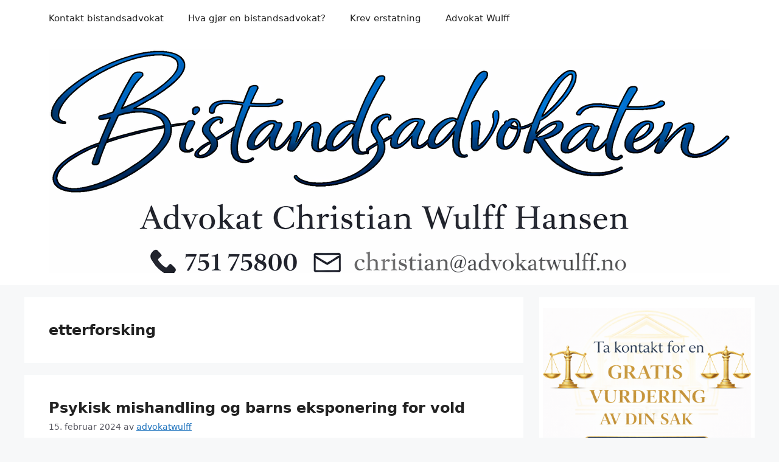

--- FILE ---
content_type: text/html; charset=UTF-8
request_url: https://bistandsadvokaten.com/tag/etterforsking/
body_size: 19375
content:
<!DOCTYPE html>
<html lang="nb-NO">
<head>
	<meta charset="UTF-8">
	<title>etterforsking &#8211; Bistandsadvokaten</title>
<meta name='robots' content='max-image-preview:large' />
<meta name="viewport" content="width=device-width, initial-scale=1"><link rel='dns-prefetch' href='//cdn.jsdelivr.net' />
<link rel='dns-prefetch' href='//www.googletagmanager.com' />
<link rel="alternate" type="application/rss+xml" title="Bistandsadvokaten &raquo; strøm" href="https://bistandsadvokaten.com/feed/" />
<link rel="alternate" type="application/rss+xml" title="Bistandsadvokaten &raquo; kommentarstrøm" href="https://bistandsadvokaten.com/comments/feed/" />
<link rel="alternate" type="application/rss+xml" title="Bistandsadvokaten &raquo; etterforsking stikkord-strøm" href="https://bistandsadvokaten.com/tag/etterforsking/feed/" />
<style id='wp-img-auto-sizes-contain-inline-css'>
img:is([sizes=auto i],[sizes^="auto," i]){contain-intrinsic-size:3000px 1500px}
/*# sourceURL=wp-img-auto-sizes-contain-inline-css */
</style>
<style id='wp-emoji-styles-inline-css'>

	img.wp-smiley, img.emoji {
		display: inline !important;
		border: none !important;
		box-shadow: none !important;
		height: 1em !important;
		width: 1em !important;
		margin: 0 0.07em !important;
		vertical-align: -0.1em !important;
		background: none !important;
		padding: 0 !important;
	}
/*# sourceURL=wp-emoji-styles-inline-css */
</style>
<link rel='stylesheet' id='wp-block-library-css' href='https://bistandsadvokaten.com/wp-includes/css/dist/block-library/style.min.css?ver=6.9' media='all' />
<style id='classic-theme-styles-inline-css'>
/*! This file is auto-generated */
.wp-block-button__link{color:#fff;background-color:#32373c;border-radius:9999px;box-shadow:none;text-decoration:none;padding:calc(.667em + 2px) calc(1.333em + 2px);font-size:1.125em}.wp-block-file__button{background:#32373c;color:#fff;text-decoration:none}
/*# sourceURL=/wp-includes/css/classic-themes.min.css */
</style>
<style id='global-styles-inline-css'>
:root{--wp--preset--aspect-ratio--square: 1;--wp--preset--aspect-ratio--4-3: 4/3;--wp--preset--aspect-ratio--3-4: 3/4;--wp--preset--aspect-ratio--3-2: 3/2;--wp--preset--aspect-ratio--2-3: 2/3;--wp--preset--aspect-ratio--16-9: 16/9;--wp--preset--aspect-ratio--9-16: 9/16;--wp--preset--color--black: #000000;--wp--preset--color--cyan-bluish-gray: #abb8c3;--wp--preset--color--white: #ffffff;--wp--preset--color--pale-pink: #f78da7;--wp--preset--color--vivid-red: #cf2e2e;--wp--preset--color--luminous-vivid-orange: #ff6900;--wp--preset--color--luminous-vivid-amber: #fcb900;--wp--preset--color--light-green-cyan: #7bdcb5;--wp--preset--color--vivid-green-cyan: #00d084;--wp--preset--color--pale-cyan-blue: #8ed1fc;--wp--preset--color--vivid-cyan-blue: #0693e3;--wp--preset--color--vivid-purple: #9b51e0;--wp--preset--color--contrast: var(--contrast);--wp--preset--color--contrast-2: var(--contrast-2);--wp--preset--color--contrast-3: var(--contrast-3);--wp--preset--color--base: var(--base);--wp--preset--color--base-2: var(--base-2);--wp--preset--color--base-3: var(--base-3);--wp--preset--color--accent: var(--accent);--wp--preset--gradient--vivid-cyan-blue-to-vivid-purple: linear-gradient(135deg,rgb(6,147,227) 0%,rgb(155,81,224) 100%);--wp--preset--gradient--light-green-cyan-to-vivid-green-cyan: linear-gradient(135deg,rgb(122,220,180) 0%,rgb(0,208,130) 100%);--wp--preset--gradient--luminous-vivid-amber-to-luminous-vivid-orange: linear-gradient(135deg,rgb(252,185,0) 0%,rgb(255,105,0) 100%);--wp--preset--gradient--luminous-vivid-orange-to-vivid-red: linear-gradient(135deg,rgb(255,105,0) 0%,rgb(207,46,46) 100%);--wp--preset--gradient--very-light-gray-to-cyan-bluish-gray: linear-gradient(135deg,rgb(238,238,238) 0%,rgb(169,184,195) 100%);--wp--preset--gradient--cool-to-warm-spectrum: linear-gradient(135deg,rgb(74,234,220) 0%,rgb(151,120,209) 20%,rgb(207,42,186) 40%,rgb(238,44,130) 60%,rgb(251,105,98) 80%,rgb(254,248,76) 100%);--wp--preset--gradient--blush-light-purple: linear-gradient(135deg,rgb(255,206,236) 0%,rgb(152,150,240) 100%);--wp--preset--gradient--blush-bordeaux: linear-gradient(135deg,rgb(254,205,165) 0%,rgb(254,45,45) 50%,rgb(107,0,62) 100%);--wp--preset--gradient--luminous-dusk: linear-gradient(135deg,rgb(255,203,112) 0%,rgb(199,81,192) 50%,rgb(65,88,208) 100%);--wp--preset--gradient--pale-ocean: linear-gradient(135deg,rgb(255,245,203) 0%,rgb(182,227,212) 50%,rgb(51,167,181) 100%);--wp--preset--gradient--electric-grass: linear-gradient(135deg,rgb(202,248,128) 0%,rgb(113,206,126) 100%);--wp--preset--gradient--midnight: linear-gradient(135deg,rgb(2,3,129) 0%,rgb(40,116,252) 100%);--wp--preset--font-size--small: 13px;--wp--preset--font-size--medium: 20px;--wp--preset--font-size--large: 36px;--wp--preset--font-size--x-large: 42px;--wp--preset--spacing--20: 0.44rem;--wp--preset--spacing--30: 0.67rem;--wp--preset--spacing--40: 1rem;--wp--preset--spacing--50: 1.5rem;--wp--preset--spacing--60: 2.25rem;--wp--preset--spacing--70: 3.38rem;--wp--preset--spacing--80: 5.06rem;--wp--preset--shadow--natural: 6px 6px 9px rgba(0, 0, 0, 0.2);--wp--preset--shadow--deep: 12px 12px 50px rgba(0, 0, 0, 0.4);--wp--preset--shadow--sharp: 6px 6px 0px rgba(0, 0, 0, 0.2);--wp--preset--shadow--outlined: 6px 6px 0px -3px rgb(255, 255, 255), 6px 6px rgb(0, 0, 0);--wp--preset--shadow--crisp: 6px 6px 0px rgb(0, 0, 0);}:where(.is-layout-flex){gap: 0.5em;}:where(.is-layout-grid){gap: 0.5em;}body .is-layout-flex{display: flex;}.is-layout-flex{flex-wrap: wrap;align-items: center;}.is-layout-flex > :is(*, div){margin: 0;}body .is-layout-grid{display: grid;}.is-layout-grid > :is(*, div){margin: 0;}:where(.wp-block-columns.is-layout-flex){gap: 2em;}:where(.wp-block-columns.is-layout-grid){gap: 2em;}:where(.wp-block-post-template.is-layout-flex){gap: 1.25em;}:where(.wp-block-post-template.is-layout-grid){gap: 1.25em;}.has-black-color{color: var(--wp--preset--color--black) !important;}.has-cyan-bluish-gray-color{color: var(--wp--preset--color--cyan-bluish-gray) !important;}.has-white-color{color: var(--wp--preset--color--white) !important;}.has-pale-pink-color{color: var(--wp--preset--color--pale-pink) !important;}.has-vivid-red-color{color: var(--wp--preset--color--vivid-red) !important;}.has-luminous-vivid-orange-color{color: var(--wp--preset--color--luminous-vivid-orange) !important;}.has-luminous-vivid-amber-color{color: var(--wp--preset--color--luminous-vivid-amber) !important;}.has-light-green-cyan-color{color: var(--wp--preset--color--light-green-cyan) !important;}.has-vivid-green-cyan-color{color: var(--wp--preset--color--vivid-green-cyan) !important;}.has-pale-cyan-blue-color{color: var(--wp--preset--color--pale-cyan-blue) !important;}.has-vivid-cyan-blue-color{color: var(--wp--preset--color--vivid-cyan-blue) !important;}.has-vivid-purple-color{color: var(--wp--preset--color--vivid-purple) !important;}.has-black-background-color{background-color: var(--wp--preset--color--black) !important;}.has-cyan-bluish-gray-background-color{background-color: var(--wp--preset--color--cyan-bluish-gray) !important;}.has-white-background-color{background-color: var(--wp--preset--color--white) !important;}.has-pale-pink-background-color{background-color: var(--wp--preset--color--pale-pink) !important;}.has-vivid-red-background-color{background-color: var(--wp--preset--color--vivid-red) !important;}.has-luminous-vivid-orange-background-color{background-color: var(--wp--preset--color--luminous-vivid-orange) !important;}.has-luminous-vivid-amber-background-color{background-color: var(--wp--preset--color--luminous-vivid-amber) !important;}.has-light-green-cyan-background-color{background-color: var(--wp--preset--color--light-green-cyan) !important;}.has-vivid-green-cyan-background-color{background-color: var(--wp--preset--color--vivid-green-cyan) !important;}.has-pale-cyan-blue-background-color{background-color: var(--wp--preset--color--pale-cyan-blue) !important;}.has-vivid-cyan-blue-background-color{background-color: var(--wp--preset--color--vivid-cyan-blue) !important;}.has-vivid-purple-background-color{background-color: var(--wp--preset--color--vivid-purple) !important;}.has-black-border-color{border-color: var(--wp--preset--color--black) !important;}.has-cyan-bluish-gray-border-color{border-color: var(--wp--preset--color--cyan-bluish-gray) !important;}.has-white-border-color{border-color: var(--wp--preset--color--white) !important;}.has-pale-pink-border-color{border-color: var(--wp--preset--color--pale-pink) !important;}.has-vivid-red-border-color{border-color: var(--wp--preset--color--vivid-red) !important;}.has-luminous-vivid-orange-border-color{border-color: var(--wp--preset--color--luminous-vivid-orange) !important;}.has-luminous-vivid-amber-border-color{border-color: var(--wp--preset--color--luminous-vivid-amber) !important;}.has-light-green-cyan-border-color{border-color: var(--wp--preset--color--light-green-cyan) !important;}.has-vivid-green-cyan-border-color{border-color: var(--wp--preset--color--vivid-green-cyan) !important;}.has-pale-cyan-blue-border-color{border-color: var(--wp--preset--color--pale-cyan-blue) !important;}.has-vivid-cyan-blue-border-color{border-color: var(--wp--preset--color--vivid-cyan-blue) !important;}.has-vivid-purple-border-color{border-color: var(--wp--preset--color--vivid-purple) !important;}.has-vivid-cyan-blue-to-vivid-purple-gradient-background{background: var(--wp--preset--gradient--vivid-cyan-blue-to-vivid-purple) !important;}.has-light-green-cyan-to-vivid-green-cyan-gradient-background{background: var(--wp--preset--gradient--light-green-cyan-to-vivid-green-cyan) !important;}.has-luminous-vivid-amber-to-luminous-vivid-orange-gradient-background{background: var(--wp--preset--gradient--luminous-vivid-amber-to-luminous-vivid-orange) !important;}.has-luminous-vivid-orange-to-vivid-red-gradient-background{background: var(--wp--preset--gradient--luminous-vivid-orange-to-vivid-red) !important;}.has-very-light-gray-to-cyan-bluish-gray-gradient-background{background: var(--wp--preset--gradient--very-light-gray-to-cyan-bluish-gray) !important;}.has-cool-to-warm-spectrum-gradient-background{background: var(--wp--preset--gradient--cool-to-warm-spectrum) !important;}.has-blush-light-purple-gradient-background{background: var(--wp--preset--gradient--blush-light-purple) !important;}.has-blush-bordeaux-gradient-background{background: var(--wp--preset--gradient--blush-bordeaux) !important;}.has-luminous-dusk-gradient-background{background: var(--wp--preset--gradient--luminous-dusk) !important;}.has-pale-ocean-gradient-background{background: var(--wp--preset--gradient--pale-ocean) !important;}.has-electric-grass-gradient-background{background: var(--wp--preset--gradient--electric-grass) !important;}.has-midnight-gradient-background{background: var(--wp--preset--gradient--midnight) !important;}.has-small-font-size{font-size: var(--wp--preset--font-size--small) !important;}.has-medium-font-size{font-size: var(--wp--preset--font-size--medium) !important;}.has-large-font-size{font-size: var(--wp--preset--font-size--large) !important;}.has-x-large-font-size{font-size: var(--wp--preset--font-size--x-large) !important;}
:where(.wp-block-post-template.is-layout-flex){gap: 1.25em;}:where(.wp-block-post-template.is-layout-grid){gap: 1.25em;}
:where(.wp-block-term-template.is-layout-flex){gap: 1.25em;}:where(.wp-block-term-template.is-layout-grid){gap: 1.25em;}
:where(.wp-block-columns.is-layout-flex){gap: 2em;}:where(.wp-block-columns.is-layout-grid){gap: 2em;}
:root :where(.wp-block-pullquote){font-size: 1.5em;line-height: 1.6;}
/*# sourceURL=global-styles-inline-css */
</style>
<link rel='stylesheet' id='scfp-form-repeater-css-css' href='https://bistandsadvokaten.com/wp-content/plugins/wcp-contact-form/agp-core/assets/repeater/css/style.css?ver=6.9' media='all' />
<link rel='stylesheet' id='scfp-css-css' href='https://bistandsadvokaten.com/wp-content/plugins/wcp-contact-form/assets/css/style.css?ver=6.9' media='all' />
<link rel='stylesheet' id='generate-style-css' href='https://bistandsadvokaten.com/wp-content/themes/generatepress/assets/css/main.min.css?ver=3.6.1' media='all' />
<style id='generate-style-inline-css'>
body{background-color:var(--base-2);color:var(--contrast);}a{color:var(--accent);}a{text-decoration:underline;}.entry-title a, .site-branding a, a.button, .wp-block-button__link, .main-navigation a{text-decoration:none;}a:hover, a:focus, a:active{color:var(--contrast);}.wp-block-group__inner-container{max-width:1200px;margin-left:auto;margin-right:auto;}:root{--contrast:#222222;--contrast-2:#575760;--contrast-3:#b2b2be;--base:#f0f0f0;--base-2:#f7f8f9;--base-3:#ffffff;--accent:#1e73be;}:root .has-contrast-color{color:var(--contrast);}:root .has-contrast-background-color{background-color:var(--contrast);}:root .has-contrast-2-color{color:var(--contrast-2);}:root .has-contrast-2-background-color{background-color:var(--contrast-2);}:root .has-contrast-3-color{color:var(--contrast-3);}:root .has-contrast-3-background-color{background-color:var(--contrast-3);}:root .has-base-color{color:var(--base);}:root .has-base-background-color{background-color:var(--base);}:root .has-base-2-color{color:var(--base-2);}:root .has-base-2-background-color{background-color:var(--base-2);}:root .has-base-3-color{color:var(--base-3);}:root .has-base-3-background-color{background-color:var(--base-3);}:root .has-accent-color{color:var(--accent);}:root .has-accent-background-color{background-color:var(--accent);}h1, h2, h3, h4, h5, h6{font-weight:bold;font-size:24px;}.top-bar{background-color:#636363;color:#ffffff;}.top-bar a{color:#ffffff;}.top-bar a:hover{color:#303030;}.site-header{background-color:var(--base-3);}.main-title a,.main-title a:hover{color:var(--contrast);}.site-description{color:var(--contrast-2);}.mobile-menu-control-wrapper .menu-toggle,.mobile-menu-control-wrapper .menu-toggle:hover,.mobile-menu-control-wrapper .menu-toggle:focus,.has-inline-mobile-toggle #site-navigation.toggled{background-color:rgba(0, 0, 0, 0.02);}.main-navigation,.main-navigation ul ul{background-color:var(--base-3);}.main-navigation .main-nav ul li a, .main-navigation .menu-toggle, .main-navigation .menu-bar-items{color:var(--contrast);}.main-navigation .main-nav ul li:not([class*="current-menu-"]):hover > a, .main-navigation .main-nav ul li:not([class*="current-menu-"]):focus > a, .main-navigation .main-nav ul li.sfHover:not([class*="current-menu-"]) > a, .main-navigation .menu-bar-item:hover > a, .main-navigation .menu-bar-item.sfHover > a{color:var(--accent);}button.menu-toggle:hover,button.menu-toggle:focus{color:var(--contrast);}.main-navigation .main-nav ul li[class*="current-menu-"] > a{color:var(--accent);}.navigation-search input[type="search"],.navigation-search input[type="search"]:active, .navigation-search input[type="search"]:focus, .main-navigation .main-nav ul li.search-item.active > a, .main-navigation .menu-bar-items .search-item.active > a{color:var(--accent);}.main-navigation ul ul{background-color:var(--base);}.separate-containers .inside-article, .separate-containers .comments-area, .separate-containers .page-header, .one-container .container, .separate-containers .paging-navigation, .inside-page-header{background-color:var(--base-3);}.entry-title a{color:var(--contrast);}.entry-title a:hover{color:var(--contrast-2);}.entry-meta{color:var(--contrast-2);}.sidebar .widget{background-color:var(--base-3);}.footer-widgets{background-color:var(--base-3);}.site-info{background-color:var(--base-3);}input[type="text"],input[type="email"],input[type="url"],input[type="password"],input[type="search"],input[type="tel"],input[type="number"],textarea,select{color:var(--contrast);background-color:var(--base-2);border-color:var(--base);}input[type="text"]:focus,input[type="email"]:focus,input[type="url"]:focus,input[type="password"]:focus,input[type="search"]:focus,input[type="tel"]:focus,input[type="number"]:focus,textarea:focus,select:focus{color:var(--contrast);background-color:var(--base-2);border-color:var(--contrast-3);}button,html input[type="button"],input[type="reset"],input[type="submit"],a.button,a.wp-block-button__link:not(.has-background){color:#ffffff;background-color:#55555e;}button:hover,html input[type="button"]:hover,input[type="reset"]:hover,input[type="submit"]:hover,a.button:hover,button:focus,html input[type="button"]:focus,input[type="reset"]:focus,input[type="submit"]:focus,a.button:focus,a.wp-block-button__link:not(.has-background):active,a.wp-block-button__link:not(.has-background):focus,a.wp-block-button__link:not(.has-background):hover{color:#ffffff;background-color:#3f4047;}a.generate-back-to-top{background-color:rgba( 0,0,0,0.4 );color:#ffffff;}a.generate-back-to-top:hover,a.generate-back-to-top:focus{background-color:rgba( 0,0,0,0.6 );color:#ffffff;}:root{--gp-search-modal-bg-color:var(--base-3);--gp-search-modal-text-color:var(--contrast);--gp-search-modal-overlay-bg-color:rgba(0,0,0,0.2);}@media (max-width:768px){.main-navigation .menu-bar-item:hover > a, .main-navigation .menu-bar-item.sfHover > a{background:none;color:var(--contrast);}}.nav-below-header .main-navigation .inside-navigation.grid-container, .nav-above-header .main-navigation .inside-navigation.grid-container{padding:0px 20px 0px 20px;}.site-main .wp-block-group__inner-container{padding:40px;}.separate-containers .paging-navigation{padding-top:20px;padding-bottom:20px;}.entry-content .alignwide, body:not(.no-sidebar) .entry-content .alignfull{margin-left:-40px;width:calc(100% + 80px);max-width:calc(100% + 80px);}.rtl .menu-item-has-children .dropdown-menu-toggle{padding-left:20px;}.rtl .main-navigation .main-nav ul li.menu-item-has-children > a{padding-right:20px;}@media (max-width:768px){.separate-containers .inside-article, .separate-containers .comments-area, .separate-containers .page-header, .separate-containers .paging-navigation, .one-container .site-content, .inside-page-header{padding:30px;}.site-main .wp-block-group__inner-container{padding:30px;}.inside-top-bar{padding-right:30px;padding-left:30px;}.inside-header{padding-right:30px;padding-left:30px;}.widget-area .widget{padding-top:30px;padding-right:30px;padding-bottom:30px;padding-left:30px;}.footer-widgets-container{padding-top:30px;padding-right:30px;padding-bottom:30px;padding-left:30px;}.inside-site-info{padding-right:30px;padding-left:30px;}.entry-content .alignwide, body:not(.no-sidebar) .entry-content .alignfull{margin-left:-30px;width:calc(100% + 60px);max-width:calc(100% + 60px);}.one-container .site-main .paging-navigation{margin-bottom:20px;}}/* End cached CSS */.is-right-sidebar{width:30%;}.is-left-sidebar{width:30%;}.site-content .content-area{width:70%;}@media (max-width:768px){.main-navigation .menu-toggle,.sidebar-nav-mobile:not(#sticky-placeholder){display:block;}.main-navigation ul,.gen-sidebar-nav,.main-navigation:not(.slideout-navigation):not(.toggled) .main-nav > ul,.has-inline-mobile-toggle #site-navigation .inside-navigation > *:not(.navigation-search):not(.main-nav){display:none;}.nav-align-right .inside-navigation,.nav-align-center .inside-navigation{justify-content:space-between;}}
.elementor-template-full-width .site-content{display:block;}
/*# sourceURL=generate-style-inline-css */
</style>
<script src="https://bistandsadvokaten.com/wp-includes/js/jquery/jquery.min.js?ver=3.7.1" id="jquery-core-js"></script>
<script src="https://bistandsadvokaten.com/wp-includes/js/jquery/jquery-migrate.min.js?ver=3.4.1" id="jquery-migrate-js"></script>
<script src="https://bistandsadvokaten.com/wp-content/plugins/wcp-contact-form/agp-core/assets/repeater/js/main.js?ver=6.9" id="scfp-form-repeater-js"></script>

<!-- Google tag (gtag.js) snippet added by Site Kit -->
<!-- Google Analytics snippet added by Site Kit -->
<script src="https://www.googletagmanager.com/gtag/js?id=GT-WV84ZF94" id="google_gtagjs-js" async></script>
<script id="google_gtagjs-js-after">
window.dataLayer = window.dataLayer || [];function gtag(){dataLayer.push(arguments);}
gtag("set","linker",{"domains":["bistandsadvokaten.com"]});
gtag("js", new Date());
gtag("set", "developer_id.dZTNiMT", true);
gtag("config", "GT-WV84ZF94");
 window._googlesitekit = window._googlesitekit || {}; window._googlesitekit.throttledEvents = []; window._googlesitekit.gtagEvent = (name, data) => { var key = JSON.stringify( { name, data } ); if ( !! window._googlesitekit.throttledEvents[ key ] ) { return; } window._googlesitekit.throttledEvents[ key ] = true; setTimeout( () => { delete window._googlesitekit.throttledEvents[ key ]; }, 5 ); gtag( "event", name, { ...data, event_source: "site-kit" } ); }; 
//# sourceURL=google_gtagjs-js-after
</script>
<link rel="https://api.w.org/" href="https://bistandsadvokaten.com/wp-json/" /><link rel="alternate" title="JSON" type="application/json" href="https://bistandsadvokaten.com/wp-json/wp/v2/tags/1054" /><link rel="EditURI" type="application/rsd+xml" title="RSD" href="https://bistandsadvokaten.com/xmlrpc.php?rsd" />
<meta name="generator" content="WordPress 6.9" />
<meta name="generator" content="Site Kit by Google 1.170.0" /><meta name="msvalidate.01" content="3241EEF6A379A697F71773A339A98E77" />
<script async src="https://pagead2.googlesyndication.com/pagead/js/adsbygoogle.js?client=ca-pub-1211554539090049"
     crossorigin="anonymous"></script><!-- Enter your scripts here --><link rel="apple-touch-icon" sizes="180x180" href="/wp-content/uploads/fbrfg/apple-touch-icon.png">
<link rel="icon" type="image/png" sizes="32x32" href="/wp-content/uploads/fbrfg/favicon-32x32.png">
<link rel="icon" type="image/png" sizes="16x16" href="/wp-content/uploads/fbrfg/favicon-16x16.png">
<link rel="manifest" href="/wp-content/uploads/fbrfg/site.webmanifest">
<link rel="mask-icon" href="/wp-content/uploads/fbrfg/safari-pinned-tab.svg" color="#5bbad5">
<link rel="shortcut icon" href="/wp-content/uploads/fbrfg/favicon.ico">
<meta name="msapplication-TileColor" content="#ffc40d">
<meta name="msapplication-config" content="/wp-content/uploads/fbrfg/browserconfig.xml">
<meta name="theme-color" content="#ffffff"><meta name="generator" content="Elementor 3.34.1; features: additional_custom_breakpoints; settings: css_print_method-external, google_font-enabled, font_display-swap">
			<style>
				.e-con.e-parent:nth-of-type(n+4):not(.e-lazyloaded):not(.e-no-lazyload),
				.e-con.e-parent:nth-of-type(n+4):not(.e-lazyloaded):not(.e-no-lazyload) * {
					background-image: none !important;
				}
				@media screen and (max-height: 1024px) {
					.e-con.e-parent:nth-of-type(n+3):not(.e-lazyloaded):not(.e-no-lazyload),
					.e-con.e-parent:nth-of-type(n+3):not(.e-lazyloaded):not(.e-no-lazyload) * {
						background-image: none !important;
					}
				}
				@media screen and (max-height: 640px) {
					.e-con.e-parent:nth-of-type(n+2):not(.e-lazyloaded):not(.e-no-lazyload),
					.e-con.e-parent:nth-of-type(n+2):not(.e-lazyloaded):not(.e-no-lazyload) * {
						background-image: none !important;
					}
				}
			</style>
			<link rel="icon" href="https://bistandsadvokaten.com/wp-content/uploads/2023/03/cropped-logoWulff-32x32.jpg" sizes="32x32" />
<link rel="icon" href="https://bistandsadvokaten.com/wp-content/uploads/2023/03/cropped-logoWulff-192x192.jpg" sizes="192x192" />
<link rel="apple-touch-icon" href="https://bistandsadvokaten.com/wp-content/uploads/2023/03/cropped-logoWulff-180x180.jpg" />
<meta name="msapplication-TileImage" content="https://bistandsadvokaten.com/wp-content/uploads/2023/03/cropped-logoWulff-270x270.jpg" />
		<style id="wp-custom-css">
			/* Behold hvit flate og vertikal luft i sidebar-widgets */
.sidebar .widget {
    background: #ffffff;
    padding: 18px 6px; /* Topp/bunn 18px – sider kun 6px */
    margin-bottom: 18px;
}
/* Finjuster vertikal avstand mellom widgets i sidebar */
.sidebar .widget {
    margin-bottom: 14px;
}
/* Juster venstrekant slik at sidebar flukter bedre med hovedinnhold */
.widget-area {
    padding-left: 6px;
}
.blog .cat-links,
.blog .tags-links,
.archive .cat-links,
.archive .tags-links {
    display: none;
}
		</style>
		</head>

<body class="archive tag tag-etterforsking tag-1054 wp-custom-logo wp-embed-responsive wp-theme-generatepress right-sidebar nav-above-header separate-containers nav-aligned-left header-aligned-left dropdown-hover elementor-default elementor-kit-979" itemtype="https://schema.org/Blog" itemscope>
	<a class="screen-reader-text skip-link" href="#content" title="Hopp til innhold">Hopp til innhold</a>		<nav class="main-navigation sub-menu-right" id="site-navigation" aria-label="Primary"  itemtype="https://schema.org/SiteNavigationElement" itemscope>
			<div class="inside-navigation grid-container">
								<button class="menu-toggle" aria-controls="primary-menu" aria-expanded="false">
					<span class="gp-icon icon-menu-bars"><svg viewBox="0 0 512 512" aria-hidden="true" xmlns="http://www.w3.org/2000/svg" width="1em" height="1em"><path d="M0 96c0-13.255 10.745-24 24-24h464c13.255 0 24 10.745 24 24s-10.745 24-24 24H24c-13.255 0-24-10.745-24-24zm0 160c0-13.255 10.745-24 24-24h464c13.255 0 24 10.745 24 24s-10.745 24-24 24H24c-13.255 0-24-10.745-24-24zm0 160c0-13.255 10.745-24 24-24h464c13.255 0 24 10.745 24 24s-10.745 24-24 24H24c-13.255 0-24-10.745-24-24z" /></svg><svg viewBox="0 0 512 512" aria-hidden="true" xmlns="http://www.w3.org/2000/svg" width="1em" height="1em"><path d="M71.029 71.029c9.373-9.372 24.569-9.372 33.942 0L256 222.059l151.029-151.03c9.373-9.372 24.569-9.372 33.942 0 9.372 9.373 9.372 24.569 0 33.942L289.941 256l151.03 151.029c9.372 9.373 9.372 24.569 0 33.942-9.373 9.372-24.569 9.372-33.942 0L256 289.941l-151.029 151.03c-9.373 9.372-24.569 9.372-33.942 0-9.372-9.373-9.372-24.569 0-33.942L222.059 256 71.029 104.971c-9.372-9.373-9.372-24.569 0-33.942z" /></svg></span><span class="mobile-menu">Meny</span>				</button>
				<div id="primary-menu" class="main-nav"><ul id="menu-bistandsadvokat" class=" menu sf-menu"><li id="menu-item-129" class="menu-item menu-item-type-post_type menu-item-object-page menu-item-129"><a href="https://bistandsadvokaten.com/kontakt-bistandsadvokat/">Kontakt bistandsadvokat</a></li>
<li id="menu-item-135" class="menu-item menu-item-type-post_type menu-item-object-page menu-item-135"><a href="https://bistandsadvokaten.com/folg-med-pa-etterforskningen/">Hva gjør en bistandsadvokat?</a></li>
<li id="menu-item-136" class="menu-item menu-item-type-post_type menu-item-object-page menu-item-136"><a href="https://bistandsadvokaten.com/krev-erstatning/">Krev erstatning</a></li>
<li id="menu-item-899" class="menu-item menu-item-type-custom menu-item-object-custom menu-item-899"><a href="https://www.christianwulffhansen.no/">Advokat Wulff</a></li>
</ul></div>			</div>
		</nav>
				<header class="site-header" id="masthead" aria-label="Site"  itemtype="https://schema.org/WPHeader" itemscope>
			<div class="inside-header grid-container">
				<div class="site-logo">
					<a href="https://bistandsadvokaten.com/" rel="home">
						<img fetchpriority="high"  class="header-image is-logo-image" alt="Bistandsadvokaten" src="https://bistandsadvokaten.com/wp-content/uploads/2025/12/cropped-2.png" width="1120" height="369" />
					</a>
				</div>			</div>
		</header>
		
	<div class="site grid-container container hfeed" id="page">
				<div class="site-content" id="content">
			
	<div class="content-area" id="primary">
		<main class="site-main" id="main">
					<header class="page-header" aria-label="Page">
			
			<h1 class="page-title">
				etterforsking			</h1>

					</header>
		<article id="post-1966" class="post-1966 post type-post status-publish format-standard has-post-thumbnail hentry category-anmeldelse category-bistandsadvokat category-bistandsadvokat-christian-wulff-hansen-i-mosjoen-sentrum category-bistandsadvokat-for-helgeland-tingrett-og-halogaland-lagmannsrett category-bistandsadvokater-i-mosjoen tag-barn-som-vitne tag-barnehageansatte tag-beste-bistandsadvokat tag-bistandsadvokat tag-bistandsadvokat-helgeland tag-bistandsadvokat-mo-i-rana tag-bistandsadvokat-mosjoen tag-bistandsadvokater tag-bistandsadvokatoppdrag tag-etterforsking tag-hjemlige-konflikter tag-indirekte-ofre tag-juridisk-beskyttelse tag-juridisk-forstaelse tag-krenkelse tag-laerere tag-mishandlingssaker tag-norsk-lovgivning tag-rettferdighetpsykisk-mishandling tag-rettslig-handtering tag-rettspraksis tag-straffeloven--266 tag-straffeloven--282 tag-strafferettslig-forfolgelse tag-valg-av-bistandsadvokat tag-vitneavhor tag-vold-i-hjemmet" itemtype="https://schema.org/CreativeWork" itemscope>
	<div class="inside-article">
					<header class="entry-header">
				<h2 class="entry-title" itemprop="headline"><a href="https://bistandsadvokaten.com/2024/02/psykisk-mishandling-og-barns-eksponering-for-vold/" rel="bookmark">Psykisk mishandling og barns eksponering for vold</a></h2>		<div class="entry-meta">
			<span class="posted-on"><time class="updated" datetime="2024-03-08T09:19:28+01:00" itemprop="dateModified">8. mars 2024</time><time class="entry-date published" datetime="2024-02-15T14:06:57+01:00" itemprop="datePublished">15. februar 2024</time></span> <span class="byline">av <span class="author vcard" itemprop="author" itemtype="https://schema.org/Person" itemscope><a class="url fn n" href="https://bistandsadvokaten.com/author/advokatwulff/" title="Vis alle innlegg av advokatwulff" rel="author" itemprop="url"><span class="author-name" itemprop="name">advokatwulff</span></a></span></span> 		</div>
					</header>
			<div class="post-image">
						
						<a href="https://bistandsadvokaten.com/2024/02/psykisk-mishandling-og-barns-eksponering-for-vold/">
							<img width="896" height="512" src="https://bistandsadvokaten.com/wp-content/uploads/2023/11/file-DDtEWEs2Yt5CAwTIM3c3Ultr.jpg" class="attachment-full size-full wp-post-image" alt="Psykisk mishandling, barn som vitne, straffeloven § 282, strafferettslig forfølgelse, vold i hjemmet, krenkelse, etterforsking, vitneavhør, barnehageansatte, lærere, rettslig håndtering, norsk lovgivning, juridisk forståelse, straffeloven § 266, indirekte ofre, rettspraksis, hjemlige konflikter, mishandlingssaker, juridisk beskyttelse, rettferdighet" itemprop="image" decoding="async" srcset="https://bistandsadvokaten.com/wp-content/uploads/2023/11/file-DDtEWEs2Yt5CAwTIM3c3Ultr.jpg 896w, https://bistandsadvokaten.com/wp-content/uploads/2023/11/file-DDtEWEs2Yt5CAwTIM3c3Ultr-300x171.jpg 300w, https://bistandsadvokaten.com/wp-content/uploads/2023/11/file-DDtEWEs2Yt5CAwTIM3c3Ultr-768x439.jpg 768w" sizes="(max-width: 896px) 100vw, 896px" />
						</a>
					</div>
			<div class="entry-summary" itemprop="text">
				<p>Når det gjelder rettslig behandling av psykisk mishandling og barns vitne til vold, tar norsk rett et dyptgående og nyansert syn. Denne tematikken berører flere aspekter av rettspraksis og lovgivning, og krever en detaljert forståelse av både straffelovens bestemmelser og de menneskelige aspektene ved slike saker. Psykisk mishandling er et komplisert juridisk område som krever &#8230; <a title="Psykisk mishandling og barns eksponering for vold" class="read-more" href="https://bistandsadvokaten.com/2024/02/psykisk-mishandling-og-barns-eksponering-for-vold/" aria-label="Read more about Psykisk mishandling og barns eksponering for vold">Les mer</a></p>
			</div>

				<footer class="entry-meta" aria-label="Entry meta">
			<span class="cat-links"><span class="gp-icon icon-categories"><svg viewBox="0 0 512 512" aria-hidden="true" xmlns="http://www.w3.org/2000/svg" width="1em" height="1em"><path d="M0 112c0-26.51 21.49-48 48-48h110.014a48 48 0 0143.592 27.907l12.349 26.791A16 16 0 00228.486 128H464c26.51 0 48 21.49 48 48v224c0 26.51-21.49 48-48 48H48c-26.51 0-48-21.49-48-48V112z" /></svg></span><span class="screen-reader-text">Kategorier </span><a href="https://bistandsadvokaten.com/category/anmeldelse/" rel="category tag">Anmeldelse</a>, <a href="https://bistandsadvokaten.com/category/bistandsadvokat/" rel="category tag">Bistandsadvokat</a>, <a href="https://bistandsadvokaten.com/category/bistandsadvokat-christian-wulff-hansen-i-mosjoen-sentrum/" rel="category tag">Bistandsadvokat Christian Wulff Hansen i Mosjøen sentrum</a>, <a href="https://bistandsadvokaten.com/category/bistandsadvokat-for-helgeland-tingrett-og-halogaland-lagmannsrett/" rel="category tag">Bistandsadvokat for Helgeland tingrett og Hålogaland lagmannsrett</a>, <a href="https://bistandsadvokaten.com/category/bistandsadvokater-i-mosjoen/" rel="category tag">Bistandsadvokater i Mosjøen</a></span> <span class="tags-links"><span class="gp-icon icon-tags"><svg viewBox="0 0 512 512" aria-hidden="true" xmlns="http://www.w3.org/2000/svg" width="1em" height="1em"><path d="M20 39.5c-8.836 0-16 7.163-16 16v176c0 4.243 1.686 8.313 4.687 11.314l224 224c6.248 6.248 16.378 6.248 22.626 0l176-176c6.244-6.244 6.25-16.364.013-22.615l-223.5-224A15.999 15.999 0 00196.5 39.5H20zm56 96c0-13.255 10.745-24 24-24s24 10.745 24 24-10.745 24-24 24-24-10.745-24-24z"/><path d="M259.515 43.015c4.686-4.687 12.284-4.687 16.97 0l228 228c4.686 4.686 4.686 12.284 0 16.97l-180 180c-4.686 4.687-12.284 4.687-16.97 0-4.686-4.686-4.686-12.284 0-16.97L479.029 279.5 259.515 59.985c-4.686-4.686-4.686-12.284 0-16.97z" /></svg></span><span class="screen-reader-text">Stikkord </span><a href="https://bistandsadvokaten.com/tag/barn-som-vitne/" rel="tag">barn som vitne</a>, <a href="https://bistandsadvokaten.com/tag/barnehageansatte/" rel="tag">barnehageansatte</a>, <a href="https://bistandsadvokaten.com/tag/beste-bistandsadvokat/" rel="tag">beste bistandsadvokat</a>, <a href="https://bistandsadvokaten.com/tag/bistandsadvokat/" rel="tag">bistandsadvokat</a>, <a href="https://bistandsadvokaten.com/tag/bistandsadvokat-helgeland/" rel="tag">bistandsadvokat helgeland</a>, <a href="https://bistandsadvokaten.com/tag/bistandsadvokat-mo-i-rana/" rel="tag">bistandsadvokat mo i rana</a>, <a href="https://bistandsadvokaten.com/tag/bistandsadvokat-mosjoen/" rel="tag">bistandsadvokat mosjøen</a>, <a href="https://bistandsadvokaten.com/tag/bistandsadvokater/" rel="tag">bistandsadvokater</a>, <a href="https://bistandsadvokaten.com/tag/bistandsadvokatoppdrag/" rel="tag">bistandsadvokatoppdrag</a>, <a href="https://bistandsadvokaten.com/tag/etterforsking/" rel="tag">etterforsking</a>, <a href="https://bistandsadvokaten.com/tag/hjemlige-konflikter/" rel="tag">hjemlige konflikter</a>, <a href="https://bistandsadvokaten.com/tag/indirekte-ofre/" rel="tag">indirekte ofre</a>, <a href="https://bistandsadvokaten.com/tag/juridisk-beskyttelse/" rel="tag">juridisk beskyttelse</a>, <a href="https://bistandsadvokaten.com/tag/juridisk-forstaelse/" rel="tag">juridisk forståelse</a>, <a href="https://bistandsadvokaten.com/tag/krenkelse/" rel="tag">krenkelse</a>, <a href="https://bistandsadvokaten.com/tag/laerere/" rel="tag">lærere</a>, <a href="https://bistandsadvokaten.com/tag/mishandlingssaker/" rel="tag">mishandlingssaker</a>, <a href="https://bistandsadvokaten.com/tag/norsk-lovgivning/" rel="tag">norsk lovgivning</a>, <a href="https://bistandsadvokaten.com/tag/rettferdighetpsykisk-mishandling/" rel="tag">rettferdighetPsykisk mishandling</a>, <a href="https://bistandsadvokaten.com/tag/rettslig-handtering/" rel="tag">rettslig håndtering</a>, <a href="https://bistandsadvokaten.com/tag/rettspraksis/" rel="tag">rettspraksis</a>, <a href="https://bistandsadvokaten.com/tag/straffeloven-%c2%a7-266/" rel="tag">straffeloven § 266</a>, <a href="https://bistandsadvokaten.com/tag/straffeloven-%c2%a7-282/" rel="tag">Straffeloven § 282</a>, <a href="https://bistandsadvokaten.com/tag/strafferettslig-forfolgelse/" rel="tag">Strafferettslig forfølgelse</a>, <a href="https://bistandsadvokaten.com/tag/valg-av-bistandsadvokat/" rel="tag">valg av bistandsadvokat</a>, <a href="https://bistandsadvokaten.com/tag/vitneavhor/" rel="tag">vitneavhør</a>, <a href="https://bistandsadvokaten.com/tag/vold-i-hjemmet/" rel="tag">vold i hjemmet</a></span> 		</footer>
			</div>
</article>
<article id="post-1964" class="post-1964 post type-post status-publish format-standard has-post-thumbnail hentry category-anmeldelse category-bistandsadvokat category-bistandsadvokat-christian-wulff-hansen-i-mosjoen-sentrum category-bistandsadvokat-for-helgeland-tingrett-og-halogaland-lagmannsrett category-bistandsadvokater-i-mosjoen category-bytte-av-bistandsadvokat category-hva-er-en-bistandsadvokat category-hva-gjor-en-bistandsadvokat category-hva-koster-en-bistandsadvokat tag-alvorlig-mishandling tag-beste-bistandsadvokat tag-bistandsadvokat tag-bistandsadvokat-helgeland tag-bistandsadvokat-mo-i-rana tag-bistandsadvokat-mosjoen tag-bistandsadvokater tag-bistandsadvokatoppdrag tag-etterforsking tag-fysiske-overgrep tag-gjentatt-mishandling tag-gjerningspersonens-forsett tag-juridisk-analyse tag-juridisk-forstaelse tag-krenkelseshandlinger tag-kriminalrett tag-mishandling tag-norsk-lovgivning tag-norsk-rett tag-offerets-opplevelse tag-provokasjon tag-psykiske-krenkelser tag-retorsjon tag-rettferdighet tag-rettslig-vurdering tag-rettspraksis tag-rettssikkerhet tag-straffeloven--282 tag-valg-av-bistandsadvokat" itemtype="https://schema.org/CreativeWork" itemscope>
	<div class="inside-article">
					<header class="entry-header">
				<h2 class="entry-title" itemprop="headline"><a href="https://bistandsadvokaten.com/2024/02/mishandlingsbegrepet-i-straffeloven-%c2%a7-282/" rel="bookmark">Mishandlingsbegrepet i Straffeloven § 282</a></h2>		<div class="entry-meta">
			<span class="posted-on"><time class="entry-date published" datetime="2024-02-08T14:03:47+01:00" itemprop="datePublished">8. februar 2024</time></span> <span class="byline">av <span class="author vcard" itemprop="author" itemtype="https://schema.org/Person" itemscope><a class="url fn n" href="https://bistandsadvokaten.com/author/advokatwulff/" title="Vis alle innlegg av advokatwulff" rel="author" itemprop="url"><span class="author-name" itemprop="name">advokatwulff</span></a></span></span> 		</div>
					</header>
			<div class="post-image">
						
						<a href="https://bistandsadvokaten.com/2024/02/mishandlingsbegrepet-i-straffeloven-%c2%a7-282/">
							<img width="1792" height="1024" src="https://bistandsadvokaten.com/wp-content/uploads/2023/12/file-3prB4HTNbs508CVNWOl9UwTd.jpg" class="attachment-full size-full wp-post-image" alt="Straffeloven § 282, mishandling, psykiske krenkelser, rettspraksis, fysiske overgrep, gjentatt mishandling, alvorlig mishandling, juridisk analyse, norsk rett, krenkelseshandlinger, rettferdighet, offerets opplevelse, gjerningspersonens forsett, provokasjon, retorsjon, rettslig vurdering, kriminalrett, norsk lovgivning, etterforsking, juridisk forståelse, rettssikkerhet" itemprop="image" decoding="async" srcset="https://bistandsadvokaten.com/wp-content/uploads/2023/12/file-3prB4HTNbs508CVNWOl9UwTd.jpg 1792w, https://bistandsadvokaten.com/wp-content/uploads/2023/12/file-3prB4HTNbs508CVNWOl9UwTd-300x171.jpg 300w, https://bistandsadvokaten.com/wp-content/uploads/2023/12/file-3prB4HTNbs508CVNWOl9UwTd-1024x585.jpg 1024w, https://bistandsadvokaten.com/wp-content/uploads/2023/12/file-3prB4HTNbs508CVNWOl9UwTd-768x439.jpg 768w, https://bistandsadvokaten.com/wp-content/uploads/2023/12/file-3prB4HTNbs508CVNWOl9UwTd-1536x878.jpg 1536w" sizes="(max-width: 1792px) 100vw, 1792px" />
						</a>
					</div>
			<div class="entry-summary" itemprop="text">
				<p>I behandlingen av saker som omhandler mishandling i nære relasjoner, er det essensielt å forstå og korrekt tolke begrepet &laquo;mishandling&raquo; slik det er definert i straffeloven § 282. Denne loven omfatter et bredt spekter av handlinger, inkludert både fysiske og psykiske krenkelser, og er sentral i norsk rettspraksis. Den gir en ramme for hvordan slike &#8230; <a title="Mishandlingsbegrepet i Straffeloven § 282" class="read-more" href="https://bistandsadvokaten.com/2024/02/mishandlingsbegrepet-i-straffeloven-%c2%a7-282/" aria-label="Read more about Mishandlingsbegrepet i Straffeloven § 282">Les mer</a></p>
			</div>

				<footer class="entry-meta" aria-label="Entry meta">
			<span class="cat-links"><span class="gp-icon icon-categories"><svg viewBox="0 0 512 512" aria-hidden="true" xmlns="http://www.w3.org/2000/svg" width="1em" height="1em"><path d="M0 112c0-26.51 21.49-48 48-48h110.014a48 48 0 0143.592 27.907l12.349 26.791A16 16 0 00228.486 128H464c26.51 0 48 21.49 48 48v224c0 26.51-21.49 48-48 48H48c-26.51 0-48-21.49-48-48V112z" /></svg></span><span class="screen-reader-text">Kategorier </span><a href="https://bistandsadvokaten.com/category/anmeldelse/" rel="category tag">Anmeldelse</a>, <a href="https://bistandsadvokaten.com/category/bistandsadvokat/" rel="category tag">Bistandsadvokat</a>, <a href="https://bistandsadvokaten.com/category/bistandsadvokat-christian-wulff-hansen-i-mosjoen-sentrum/" rel="category tag">Bistandsadvokat Christian Wulff Hansen i Mosjøen sentrum</a>, <a href="https://bistandsadvokaten.com/category/bistandsadvokat-for-helgeland-tingrett-og-halogaland-lagmannsrett/" rel="category tag">Bistandsadvokat for Helgeland tingrett og Hålogaland lagmannsrett</a>, <a href="https://bistandsadvokaten.com/category/bistandsadvokater-i-mosjoen/" rel="category tag">Bistandsadvokater i Mosjøen</a>, <a href="https://bistandsadvokaten.com/category/bistandsadvokat/bytte-av-bistandsadvokat/" rel="category tag">Bytte av bistandsadvokat</a>, <a href="https://bistandsadvokaten.com/category/bistandsadvokat/hva-er-en-bistandsadvokat/" rel="category tag">Hva er en bistandsadvokat</a>, <a href="https://bistandsadvokaten.com/category/bistandsadvokat/hva-gjor-en-bistandsadvokat/" rel="category tag">Hva gjør en bistandsadvokat</a>, <a href="https://bistandsadvokaten.com/category/bistandsadvokat/hva-koster-en-bistandsadvokat/" rel="category tag">Hva koster en bistandsadvokat</a></span> <span class="tags-links"><span class="gp-icon icon-tags"><svg viewBox="0 0 512 512" aria-hidden="true" xmlns="http://www.w3.org/2000/svg" width="1em" height="1em"><path d="M20 39.5c-8.836 0-16 7.163-16 16v176c0 4.243 1.686 8.313 4.687 11.314l224 224c6.248 6.248 16.378 6.248 22.626 0l176-176c6.244-6.244 6.25-16.364.013-22.615l-223.5-224A15.999 15.999 0 00196.5 39.5H20zm56 96c0-13.255 10.745-24 24-24s24 10.745 24 24-10.745 24-24 24-24-10.745-24-24z"/><path d="M259.515 43.015c4.686-4.687 12.284-4.687 16.97 0l228 228c4.686 4.686 4.686 12.284 0 16.97l-180 180c-4.686 4.687-12.284 4.687-16.97 0-4.686-4.686-4.686-12.284 0-16.97L479.029 279.5 259.515 59.985c-4.686-4.686-4.686-12.284 0-16.97z" /></svg></span><span class="screen-reader-text">Stikkord </span><a href="https://bistandsadvokaten.com/tag/alvorlig-mishandling/" rel="tag">alvorlig mishandling</a>, <a href="https://bistandsadvokaten.com/tag/beste-bistandsadvokat/" rel="tag">beste bistandsadvokat</a>, <a href="https://bistandsadvokaten.com/tag/bistandsadvokat/" rel="tag">bistandsadvokat</a>, <a href="https://bistandsadvokaten.com/tag/bistandsadvokat-helgeland/" rel="tag">bistandsadvokat helgeland</a>, <a href="https://bistandsadvokaten.com/tag/bistandsadvokat-mo-i-rana/" rel="tag">bistandsadvokat mo i rana</a>, <a href="https://bistandsadvokaten.com/tag/bistandsadvokat-mosjoen/" rel="tag">bistandsadvokat mosjøen</a>, <a href="https://bistandsadvokaten.com/tag/bistandsadvokater/" rel="tag">bistandsadvokater</a>, <a href="https://bistandsadvokaten.com/tag/bistandsadvokatoppdrag/" rel="tag">bistandsadvokatoppdrag</a>, <a href="https://bistandsadvokaten.com/tag/etterforsking/" rel="tag">etterforsking</a>, <a href="https://bistandsadvokaten.com/tag/fysiske-overgrep/" rel="tag">fysiske overgrep</a>, <a href="https://bistandsadvokaten.com/tag/gjentatt-mishandling/" rel="tag">gjentatt mishandling</a>, <a href="https://bistandsadvokaten.com/tag/gjerningspersonens-forsett/" rel="tag">gjerningspersonens forsett</a>, <a href="https://bistandsadvokaten.com/tag/juridisk-analyse/" rel="tag">juridisk analyse</a>, <a href="https://bistandsadvokaten.com/tag/juridisk-forstaelse/" rel="tag">juridisk forståelse</a>, <a href="https://bistandsadvokaten.com/tag/krenkelseshandlinger/" rel="tag">krenkelseshandlinger</a>, <a href="https://bistandsadvokaten.com/tag/kriminalrett/" rel="tag">kriminalrett</a>, <a href="https://bistandsadvokaten.com/tag/mishandling/" rel="tag">mishandling</a>, <a href="https://bistandsadvokaten.com/tag/norsk-lovgivning/" rel="tag">norsk lovgivning</a>, <a href="https://bistandsadvokaten.com/tag/norsk-rett/" rel="tag">norsk rett</a>, <a href="https://bistandsadvokaten.com/tag/offerets-opplevelse/" rel="tag">offerets opplevelse</a>, <a href="https://bistandsadvokaten.com/tag/provokasjon/" rel="tag">provokasjon</a>, <a href="https://bistandsadvokaten.com/tag/psykiske-krenkelser/" rel="tag">psykiske krenkelser</a>, <a href="https://bistandsadvokaten.com/tag/retorsjon/" rel="tag">retorsjon</a>, <a href="https://bistandsadvokaten.com/tag/rettferdighet/" rel="tag">rettferdighet</a>, <a href="https://bistandsadvokaten.com/tag/rettslig-vurdering/" rel="tag">rettslig vurdering</a>, <a href="https://bistandsadvokaten.com/tag/rettspraksis/" rel="tag">rettspraksis</a>, <a href="https://bistandsadvokaten.com/tag/rettssikkerhet/" rel="tag">rettssikkerhet</a>, <a href="https://bistandsadvokaten.com/tag/straffeloven-%c2%a7-282/" rel="tag">Straffeloven § 282</a>, <a href="https://bistandsadvokaten.com/tag/valg-av-bistandsadvokat/" rel="tag">valg av bistandsadvokat</a></span> 		</footer>
			</div>
</article>
<article id="post-1422" class="post-1422 post type-post status-publish format-standard has-post-thumbnail hentry category-bistandsadvokat category-bistandsadvokat-christian-wulff-hansen-i-mosjoen-sentrum category-bistandsadvokat-for-helgeland-tingrett-og-halogaland-lagmannsrett category-bistandsadvokater-i-mosjoen category-politi-og-patalemyndighet category-politiet tag-balansert-helhet tag-beste-bistandsadvokat tag-bevisnotater tag-bistandsadvokat tag-bistandsadvokat-helgeland tag-bistandsadvokat-mo-i-rana tag-bistandsadvokat-mosjoen tag-bistandsadvokater tag-bistandsadvokatoppdrag tag-effektiv-etterforskning tag-etterforsking tag-etterforskingskritt tag-etterforskningsplan tag-etterforskningsprosess tag-fast-bistandsadvokat tag-formal-med-etterforsking tag-juridisk-innsikt tag-komplekse-saker tag-malrettet-etterforsking tag-norges-beste-bistandsadvokat tag-nodrett tag-nodverge tag-organisering-av-arbeid tag-pataleansvarlig tag-patalemyndighet tag-politifaglig-ledelse tag-ressurskrevende-prosesser tag-rettslig-innsikt tag-rettsprosess tag-rettssak tag-rettssakens-forberedelse tag-rettssaksklarhet tag-sivile-krav tag-straffeprosessloven tag-straffesaksbehandling tag-straffrihetsgrunner tag-strategisk-ledelse tag-taktiske-ferdigheter tag-valg-av-bistandsadvokat" itemtype="https://schema.org/CreativeWork" itemscope>
	<div class="inside-article">
					<header class="entry-header">
				<h2 class="entry-title" itemprop="headline"><a href="https://bistandsadvokaten.com/2023/09/strategisk-ledelse-av-etterforsking-i-straffesaker/" rel="bookmark">Strategisk ledelse av etterforsking i straffesaker</a></h2>		<div class="entry-meta">
			<span class="posted-on"><time class="entry-date published" datetime="2023-09-22T06:27:00+02:00" itemprop="datePublished">22. september 2023</time></span> <span class="byline">av <span class="author vcard" itemprop="author" itemtype="https://schema.org/Person" itemscope><a class="url fn n" href="https://bistandsadvokaten.com/author/advokatwulff/" title="Vis alle innlegg av advokatwulff" rel="author" itemprop="url"><span class="author-name" itemprop="name">advokatwulff</span></a></span></span> 		</div>
					</header>
			<div class="post-image">
						
						<a href="https://bistandsadvokaten.com/2023/09/strategisk-ledelse-av-etterforsking-i-straffesaker/">
							<img width="2300" height="1535" src="https://bistandsadvokaten.com/wp-content/uploads/2023/03/mockups-new-1231.jpg" class="attachment-full size-full wp-post-image" alt="straffesaksbehandling, etterforsking, rettssak, påtalemyndighet, formål med etterforsking, straffeprosessloven, etterforskningsplan, taktiske ferdigheter, juridisk innsikt, politifaglig ledelse, målrettet etterforsking, etterforskningsprosess, bevisnotater, sivile krav, rettsprosess, balansert helhet, effektiv etterforskning, straffrihetsgrunner, nødverge, nødrett, komplekse saker, strategisk ledelse, ressurskrevende prosesser, organisering av arbeid, påtaleansvarlig, rettssakens forberedelse, rettslig innsikt, rettssaksklarhet, etterforskingskritt, målstyrt etterforskning, advokat, Mosjøen, Helgeland, domstol, tingrett, juridisk bistand, rettshjelp, advokattjenester, rettssak, konfliktløsning, rettssystemet, advokatbyrå, rettsrådgivning, lovbrudd, juridisk ekspertise, rettslig representasjon, rettsprosedyre, rettssal, rettssaker, rettslig forvaltning, juridisk rådgiver, juridisk sak, rettslig praksis, juridisk veiledning, rettshandel, juridisk konsultasjon, lovanliggende, Mosjøen tingrett, Helgelands advokater, rettstvist, rettslig avgjørelse" itemprop="image" decoding="async" srcset="https://bistandsadvokaten.com/wp-content/uploads/2023/03/mockups-new-1231.jpg 2300w, https://bistandsadvokaten.com/wp-content/uploads/2023/03/mockups-new-1231-300x200.jpg 300w, https://bistandsadvokaten.com/wp-content/uploads/2023/03/mockups-new-1231-1024x683.jpg 1024w, https://bistandsadvokaten.com/wp-content/uploads/2023/03/mockups-new-1231-768x513.jpg 768w, https://bistandsadvokaten.com/wp-content/uploads/2023/03/mockups-new-1231-1536x1025.jpg 1536w, https://bistandsadvokaten.com/wp-content/uploads/2023/03/mockups-new-1231-2048x1367.jpg 2048w, https://bistandsadvokaten.com/wp-content/uploads/2023/03/mockups-new-1231-600x400.jpg 600w" sizes="(max-width: 2300px) 100vw, 2300px" />
						</a>
					</div>
			<div class="entry-summary" itemprop="text">
				<p>En effektiv etterforsking må klart differensieres fra politiets øvrige arbeid, noe som er regulert av ulike regelsett, og som Stortinget har formelt stilt seg bak. I denne veiledende rammeverket defineres etterforskingen ikke bare som et middel til å avgjøre tiltale, men også som forberedelse til rettssaken og som fullbyrdelse av straff og reaksjoner. Hovedformålene som &#8230; <a title="Strategisk ledelse av etterforsking i straffesaker" class="read-more" href="https://bistandsadvokaten.com/2023/09/strategisk-ledelse-av-etterforsking-i-straffesaker/" aria-label="Read more about Strategisk ledelse av etterforsking i straffesaker">Les mer</a></p>
			</div>

				<footer class="entry-meta" aria-label="Entry meta">
			<span class="cat-links"><span class="gp-icon icon-categories"><svg viewBox="0 0 512 512" aria-hidden="true" xmlns="http://www.w3.org/2000/svg" width="1em" height="1em"><path d="M0 112c0-26.51 21.49-48 48-48h110.014a48 48 0 0143.592 27.907l12.349 26.791A16 16 0 00228.486 128H464c26.51 0 48 21.49 48 48v224c0 26.51-21.49 48-48 48H48c-26.51 0-48-21.49-48-48V112z" /></svg></span><span class="screen-reader-text">Kategorier </span><a href="https://bistandsadvokaten.com/category/bistandsadvokat/" rel="category tag">Bistandsadvokat</a>, <a href="https://bistandsadvokaten.com/category/bistandsadvokat-christian-wulff-hansen-i-mosjoen-sentrum/" rel="category tag">Bistandsadvokat Christian Wulff Hansen i Mosjøen sentrum</a>, <a href="https://bistandsadvokaten.com/category/bistandsadvokat-for-helgeland-tingrett-og-halogaland-lagmannsrett/" rel="category tag">Bistandsadvokat for Helgeland tingrett og Hålogaland lagmannsrett</a>, <a href="https://bistandsadvokaten.com/category/bistandsadvokater-i-mosjoen/" rel="category tag">Bistandsadvokater i Mosjøen</a>, <a href="https://bistandsadvokaten.com/category/politi-og-patalemyndighet/" rel="category tag">Politi og påtalemyndighet</a>, <a href="https://bistandsadvokaten.com/category/politiet/" rel="category tag">Politiet</a></span> <span class="tags-links"><span class="gp-icon icon-tags"><svg viewBox="0 0 512 512" aria-hidden="true" xmlns="http://www.w3.org/2000/svg" width="1em" height="1em"><path d="M20 39.5c-8.836 0-16 7.163-16 16v176c0 4.243 1.686 8.313 4.687 11.314l224 224c6.248 6.248 16.378 6.248 22.626 0l176-176c6.244-6.244 6.25-16.364.013-22.615l-223.5-224A15.999 15.999 0 00196.5 39.5H20zm56 96c0-13.255 10.745-24 24-24s24 10.745 24 24-10.745 24-24 24-24-10.745-24-24z"/><path d="M259.515 43.015c4.686-4.687 12.284-4.687 16.97 0l228 228c4.686 4.686 4.686 12.284 0 16.97l-180 180c-4.686 4.687-12.284 4.687-16.97 0-4.686-4.686-4.686-12.284 0-16.97L479.029 279.5 259.515 59.985c-4.686-4.686-4.686-12.284 0-16.97z" /></svg></span><span class="screen-reader-text">Stikkord </span><a href="https://bistandsadvokaten.com/tag/balansert-helhet/" rel="tag">balansert helhet</a>, <a href="https://bistandsadvokaten.com/tag/beste-bistandsadvokat/" rel="tag">beste bistandsadvokat</a>, <a href="https://bistandsadvokaten.com/tag/bevisnotater/" rel="tag">bevisnotater</a>, <a href="https://bistandsadvokaten.com/tag/bistandsadvokat/" rel="tag">bistandsadvokat</a>, <a href="https://bistandsadvokaten.com/tag/bistandsadvokat-helgeland/" rel="tag">bistandsadvokat helgeland</a>, <a href="https://bistandsadvokaten.com/tag/bistandsadvokat-mo-i-rana/" rel="tag">bistandsadvokat mo i rana</a>, <a href="https://bistandsadvokaten.com/tag/bistandsadvokat-mosjoen/" rel="tag">bistandsadvokat mosjøen</a>, <a href="https://bistandsadvokaten.com/tag/bistandsadvokater/" rel="tag">bistandsadvokater</a>, <a href="https://bistandsadvokaten.com/tag/bistandsadvokatoppdrag/" rel="tag">bistandsadvokatoppdrag</a>, <a href="https://bistandsadvokaten.com/tag/effektiv-etterforskning/" rel="tag">effektiv etterforskning</a>, <a href="https://bistandsadvokaten.com/tag/etterforsking/" rel="tag">etterforsking</a>, <a href="https://bistandsadvokaten.com/tag/etterforskingskritt/" rel="tag">etterforskingskritt</a>, <a href="https://bistandsadvokaten.com/tag/etterforskningsplan/" rel="tag">etterforskningsplan</a>, <a href="https://bistandsadvokaten.com/tag/etterforskningsprosess/" rel="tag">etterforskningsprosess</a>, <a href="https://bistandsadvokaten.com/tag/fast-bistandsadvokat/" rel="tag">fast bistandsadvokat</a>, <a href="https://bistandsadvokaten.com/tag/formal-med-etterforsking/" rel="tag">formål med etterforsking</a>, <a href="https://bistandsadvokaten.com/tag/juridisk-innsikt/" rel="tag">juridisk innsikt</a>, <a href="https://bistandsadvokaten.com/tag/komplekse-saker/" rel="tag">komplekse saker</a>, <a href="https://bistandsadvokaten.com/tag/malrettet-etterforsking/" rel="tag">målrettet etterforsking</a>, <a href="https://bistandsadvokaten.com/tag/norges-beste-bistandsadvokat/" rel="tag">norges beste bistandsadvokat</a>, <a href="https://bistandsadvokaten.com/tag/nodrett/" rel="tag">nødrett</a>, <a href="https://bistandsadvokaten.com/tag/nodverge/" rel="tag">nødverge</a>, <a href="https://bistandsadvokaten.com/tag/organisering-av-arbeid/" rel="tag">organisering av arbeid</a>, <a href="https://bistandsadvokaten.com/tag/pataleansvarlig/" rel="tag">påtaleansvarlig</a>, <a href="https://bistandsadvokaten.com/tag/patalemyndighet/" rel="tag">påtalemyndighet</a>, <a href="https://bistandsadvokaten.com/tag/politifaglig-ledelse/" rel="tag">politifaglig ledelse</a>, <a href="https://bistandsadvokaten.com/tag/ressurskrevende-prosesser/" rel="tag">ressurskrevende prosesser</a>, <a href="https://bistandsadvokaten.com/tag/rettslig-innsikt/" rel="tag">rettslig innsikt</a>, <a href="https://bistandsadvokaten.com/tag/rettsprosess/" rel="tag">rettsprosess</a>, <a href="https://bistandsadvokaten.com/tag/rettssak/" rel="tag">rettssak</a>, <a href="https://bistandsadvokaten.com/tag/rettssakens-forberedelse/" rel="tag">rettssakens forberedelse</a>, <a href="https://bistandsadvokaten.com/tag/rettssaksklarhet/" rel="tag">rettssaksklarhet</a>, <a href="https://bistandsadvokaten.com/tag/sivile-krav/" rel="tag">sivile krav</a>, <a href="https://bistandsadvokaten.com/tag/straffeprosessloven/" rel="tag">Straffeprosessloven</a>, <a href="https://bistandsadvokaten.com/tag/straffesaksbehandling/" rel="tag">straffesaksbehandling</a>, <a href="https://bistandsadvokaten.com/tag/straffrihetsgrunner/" rel="tag">straffrihetsgrunner</a>, <a href="https://bistandsadvokaten.com/tag/strategisk-ledelse/" rel="tag">strategisk ledelse</a>, <a href="https://bistandsadvokaten.com/tag/taktiske-ferdigheter/" rel="tag">taktiske ferdigheter</a>, <a href="https://bistandsadvokaten.com/tag/valg-av-bistandsadvokat/" rel="tag">valg av bistandsadvokat</a></span> 		</footer>
			</div>
</article>
<article id="post-1012" class="post-1012 post type-post status-publish format-standard has-post-thumbnail hentry category-bistandsadvokat category-bistandsadvokat-for-helgeland-tingrett-og-halogaland-lagmannsrett category-bistandsadvokater-i-mosjoen category-bytte-av-bistandsadvokat category-fast-bistandsadvokat category-hva-er-en-bistandsadvokat category-hva-gjor-en-bistandsadvokat category-hva-koster-en-bistandsadvokat category-politi-og-patalemyndighet category-politiet tag-advokat-christian-wulff-hansen-i-mosjoen tag-anmeldelse tag-ansvarsomrade tag-avhor tag-bekreftelse tag-beste-bistandsadvokat tag-bistandsadvokat tag-bistandsadvokat-helgeland tag-bistandsadvokat-mo-i-rana tag-bistandsadvokat-mosjoen tag-bistandsadvokater tag-bistandsadvokatoppdrag tag-etterforsking tag-fast-bistandsadvokat tag-feil tag-henvendelse tag-klage tag-kontaktinformasjon tag-kortfattet-beskrivelse tag-maktbruk tag-norges-beste-bistandsadvokat tag-pataleinstruksen tag-patalemyndighet tag-patalevedtak tag-politidistrikt tag-politiet tag-politimester tag-saksbehandling tag-spesialenheten tag-straffbar tag-straffebestemmelse tag-taushetsplikt tag-tjenestefeil tag-tjenestenummer tag-tjenesteperson tag-uriktig-anklage tag-utrykning tag-valg-av-bistandsadvokat" itemtype="https://schema.org/CreativeWork" itemscope>
	<div class="inside-article">
					<header class="entry-header">
				<h2 class="entry-title" itemprop="headline"><a href="https://bistandsadvokaten.com/2023/04/hvordan-anmelde-eller-klage-pa-politiet/" rel="bookmark">Hvordan anmelde eller klage på politiet?</a></h2>		<div class="entry-meta">
			<span class="posted-on"><time class="entry-date published" datetime="2023-04-19T06:00:00+02:00" itemprop="datePublished">19. april 2023</time></span> <span class="byline">av <span class="author vcard" itemprop="author" itemtype="https://schema.org/Person" itemscope><a class="url fn n" href="https://bistandsadvokaten.com/author/advokatwulff/" title="Vis alle innlegg av advokatwulff" rel="author" itemprop="url"><span class="author-name" itemprop="name">advokatwulff</span></a></span></span> 		</div>
					</header>
			<div class="post-image">
						
						<a href="https://bistandsadvokaten.com/2023/04/hvordan-anmelde-eller-klage-pa-politiet/">
							<img width="2000" height="1333" src="https://bistandsadvokaten.com/wp-content/uploads/2023/03/O335.jpg" class="attachment-full size-full wp-post-image" alt="Hvordan anmelde eller klage på politiet? bistandsadvokat Christian Wulff Hansen i Mosjøen" itemprop="image" decoding="async" srcset="https://bistandsadvokaten.com/wp-content/uploads/2023/03/O335.jpg 2000w, https://bistandsadvokaten.com/wp-content/uploads/2023/03/O335-300x200.jpg 300w, https://bistandsadvokaten.com/wp-content/uploads/2023/03/O335-1024x682.jpg 1024w, https://bistandsadvokaten.com/wp-content/uploads/2023/03/O335-768x512.jpg 768w, https://bistandsadvokaten.com/wp-content/uploads/2023/03/O335-1536x1024.jpg 1536w" sizes="(max-width: 2000px) 100vw, 2000px" />
						</a>
					</div>
			<div class="entry-summary" itemprop="text">
				<p>Informasjonen nedenfor vil hjelpe deg å forstå hva som kreves for å anmelde eller klage på politiet og hva som skjer etterpå. En anmeldelse til Spesialenheten omhandler en hendelse som du mener er straffbar. Hvis noe er straffbart, må det rammes av en straffebestemmelse i straffeloven. Du kan for eksempel anmelde politiet for tjenestefeil, brudd &#8230; <a title="Hvordan anmelde eller klage på politiet?" class="read-more" href="https://bistandsadvokaten.com/2023/04/hvordan-anmelde-eller-klage-pa-politiet/" aria-label="Read more about Hvordan anmelde eller klage på politiet?">Les mer</a></p>
			</div>

				<footer class="entry-meta" aria-label="Entry meta">
			<span class="cat-links"><span class="gp-icon icon-categories"><svg viewBox="0 0 512 512" aria-hidden="true" xmlns="http://www.w3.org/2000/svg" width="1em" height="1em"><path d="M0 112c0-26.51 21.49-48 48-48h110.014a48 48 0 0143.592 27.907l12.349 26.791A16 16 0 00228.486 128H464c26.51 0 48 21.49 48 48v224c0 26.51-21.49 48-48 48H48c-26.51 0-48-21.49-48-48V112z" /></svg></span><span class="screen-reader-text">Kategorier </span><a href="https://bistandsadvokaten.com/category/bistandsadvokat/" rel="category tag">Bistandsadvokat</a>, <a href="https://bistandsadvokaten.com/category/bistandsadvokat-for-helgeland-tingrett-og-halogaland-lagmannsrett/" rel="category tag">Bistandsadvokat for Helgeland tingrett og Hålogaland lagmannsrett</a>, <a href="https://bistandsadvokaten.com/category/bistandsadvokater-i-mosjoen/" rel="category tag">Bistandsadvokater i Mosjøen</a>, <a href="https://bistandsadvokaten.com/category/bistandsadvokat/bytte-av-bistandsadvokat/" rel="category tag">Bytte av bistandsadvokat</a>, <a href="https://bistandsadvokaten.com/category/bistandsadvokat/fast-bistandsadvokat/" rel="category tag">Fast Bistandsadvokat</a>, <a href="https://bistandsadvokaten.com/category/bistandsadvokat/hva-er-en-bistandsadvokat/" rel="category tag">Hva er en bistandsadvokat</a>, <a href="https://bistandsadvokaten.com/category/bistandsadvokat/hva-gjor-en-bistandsadvokat/" rel="category tag">Hva gjør en bistandsadvokat</a>, <a href="https://bistandsadvokaten.com/category/bistandsadvokat/hva-koster-en-bistandsadvokat/" rel="category tag">Hva koster en bistandsadvokat</a>, <a href="https://bistandsadvokaten.com/category/politi-og-patalemyndighet/" rel="category tag">Politi og påtalemyndighet</a>, <a href="https://bistandsadvokaten.com/category/politiet/" rel="category tag">Politiet</a></span> <span class="tags-links"><span class="gp-icon icon-tags"><svg viewBox="0 0 512 512" aria-hidden="true" xmlns="http://www.w3.org/2000/svg" width="1em" height="1em"><path d="M20 39.5c-8.836 0-16 7.163-16 16v176c0 4.243 1.686 8.313 4.687 11.314l224 224c6.248 6.248 16.378 6.248 22.626 0l176-176c6.244-6.244 6.25-16.364.013-22.615l-223.5-224A15.999 15.999 0 00196.5 39.5H20zm56 96c0-13.255 10.745-24 24-24s24 10.745 24 24-10.745 24-24 24-24-10.745-24-24z"/><path d="M259.515 43.015c4.686-4.687 12.284-4.687 16.97 0l228 228c4.686 4.686 4.686 12.284 0 16.97l-180 180c-4.686 4.687-12.284 4.687-16.97 0-4.686-4.686-4.686-12.284 0-16.97L479.029 279.5 259.515 59.985c-4.686-4.686-4.686-12.284 0-16.97z" /></svg></span><span class="screen-reader-text">Stikkord </span><a href="https://bistandsadvokaten.com/tag/advokat-christian-wulff-hansen-i-mosjoen/" rel="tag">advokat christian wulff hansen i mosjøen</a>, <a href="https://bistandsadvokaten.com/tag/anmeldelse/" rel="tag">anmeldelse</a>, <a href="https://bistandsadvokaten.com/tag/ansvarsomrade/" rel="tag">ansvarsområde</a>, <a href="https://bistandsadvokaten.com/tag/avhor/" rel="tag">avhør</a>, <a href="https://bistandsadvokaten.com/tag/bekreftelse/" rel="tag">bekreftelse</a>, <a href="https://bistandsadvokaten.com/tag/beste-bistandsadvokat/" rel="tag">beste bistandsadvokat</a>, <a href="https://bistandsadvokaten.com/tag/bistandsadvokat/" rel="tag">bistandsadvokat</a>, <a href="https://bistandsadvokaten.com/tag/bistandsadvokat-helgeland/" rel="tag">bistandsadvokat helgeland</a>, <a href="https://bistandsadvokaten.com/tag/bistandsadvokat-mo-i-rana/" rel="tag">bistandsadvokat mo i rana</a>, <a href="https://bistandsadvokaten.com/tag/bistandsadvokat-mosjoen/" rel="tag">bistandsadvokat mosjøen</a>, <a href="https://bistandsadvokaten.com/tag/bistandsadvokater/" rel="tag">bistandsadvokater</a>, <a href="https://bistandsadvokaten.com/tag/bistandsadvokatoppdrag/" rel="tag">bistandsadvokatoppdrag</a>, <a href="https://bistandsadvokaten.com/tag/etterforsking/" rel="tag">etterforsking</a>, <a href="https://bistandsadvokaten.com/tag/fast-bistandsadvokat/" rel="tag">fast bistandsadvokat</a>, <a href="https://bistandsadvokaten.com/tag/feil/" rel="tag">feil</a>, <a href="https://bistandsadvokaten.com/tag/henvendelse/" rel="tag">henvendelse</a>, <a href="https://bistandsadvokaten.com/tag/klage/" rel="tag">klage</a>, <a href="https://bistandsadvokaten.com/tag/kontaktinformasjon/" rel="tag">kontaktinformasjon</a>, <a href="https://bistandsadvokaten.com/tag/kortfattet-beskrivelse/" rel="tag">kortfattet beskrivelse</a>, <a href="https://bistandsadvokaten.com/tag/maktbruk/" rel="tag">maktbruk</a>, <a href="https://bistandsadvokaten.com/tag/norges-beste-bistandsadvokat/" rel="tag">norges beste bistandsadvokat</a>, <a href="https://bistandsadvokaten.com/tag/pataleinstruksen/" rel="tag">påtaleinstruksen</a>, <a href="https://bistandsadvokaten.com/tag/patalemyndighet/" rel="tag">påtalemyndighet</a>, <a href="https://bistandsadvokaten.com/tag/patalevedtak/" rel="tag">påtalevedtak</a>, <a href="https://bistandsadvokaten.com/tag/politidistrikt/" rel="tag">politidistrikt</a>, <a href="https://bistandsadvokaten.com/tag/politiet/" rel="tag">politiet</a>, <a href="https://bistandsadvokaten.com/tag/politimester/" rel="tag">politimester</a>, <a href="https://bistandsadvokaten.com/tag/saksbehandling/" rel="tag">saksbehandling</a>, <a href="https://bistandsadvokaten.com/tag/spesialenheten/" rel="tag">Spesialenheten</a>, <a href="https://bistandsadvokaten.com/tag/straffbar/" rel="tag">straffbar</a>, <a href="https://bistandsadvokaten.com/tag/straffebestemmelse/" rel="tag">straffebestemmelse</a>, <a href="https://bistandsadvokaten.com/tag/taushetsplikt/" rel="tag">taushetsplikt</a>, <a href="https://bistandsadvokaten.com/tag/tjenestefeil/" rel="tag">tjenestefeil</a>, <a href="https://bistandsadvokaten.com/tag/tjenestenummer/" rel="tag">tjenestenummer</a>, <a href="https://bistandsadvokaten.com/tag/tjenesteperson/" rel="tag">tjenesteperson</a>, <a href="https://bistandsadvokaten.com/tag/uriktig-anklage/" rel="tag">uriktig anklage</a>, <a href="https://bistandsadvokaten.com/tag/utrykning/" rel="tag">utrykning</a>, <a href="https://bistandsadvokaten.com/tag/valg-av-bistandsadvokat/" rel="tag">valg av bistandsadvokat</a></span> 		</footer>
			</div>
</article>
		</main>
	</div>

	<div class="widget-area sidebar is-right-sidebar" id="right-sidebar">
	<div class="inside-right-sidebar">
		<aside id="block-30" class="widget inner-padding widget_block widget_media_image">
<figure class="wp-block-image size-full"><a href="https://bistandsadvokaten.com/wp-content/uploads/2025/12/bistandsvurdering.png"><img decoding="async" width="922" height="704" src="https://bistandsadvokaten.com/wp-content/uploads/2025/12/bistandsvurdering.png" alt="" class="wp-image-2815" srcset="https://bistandsadvokaten.com/wp-content/uploads/2025/12/bistandsvurdering.png 922w, https://bistandsadvokaten.com/wp-content/uploads/2025/12/bistandsvurdering-300x229.png 300w, https://bistandsadvokaten.com/wp-content/uploads/2025/12/bistandsvurdering-768x586.png 768w" sizes="(max-width: 922px) 100vw, 922px" /></a></figure>
</aside><aside id="block-27" class="widget inner-padding widget_block widget_media_image">
<figure class="wp-block-image"><img decoding="async" src="https://nybarnevernlov.no/wp-content/uploads/2025/12/cwh-hvit-bak.png" alt="Advokat Christian Wulff Hansen, M.N.A. - Telefonnummer: 97 07 44 99"/></figure>
</aside><aside id="search-2" class="widget inner-padding widget_search"><form method="get" class="search-form" action="https://bistandsadvokaten.com/">
	<label>
		<span class="screen-reader-text">Søk etter:</span>
		<input type="search" class="search-field" placeholder="Søk &hellip;" value="" name="s" title="Søk etter:">
	</label>
	<button class="search-submit" aria-label="Søk"><span class="gp-icon icon-search"><svg viewBox="0 0 512 512" aria-hidden="true" xmlns="http://www.w3.org/2000/svg" width="1em" height="1em"><path fill-rule="evenodd" clip-rule="evenodd" d="M208 48c-88.366 0-160 71.634-160 160s71.634 160 160 160 160-71.634 160-160S296.366 48 208 48zM0 208C0 93.125 93.125 0 208 0s208 93.125 208 208c0 48.741-16.765 93.566-44.843 129.024l133.826 134.018c9.366 9.379 9.355 24.575-.025 33.941-9.379 9.366-24.575 9.355-33.941-.025L337.238 370.987C301.747 399.167 256.839 416 208 416 93.125 416 0 322.875 0 208z" /></svg></span></button></form>
</aside><aside id="block-31" class="widget inner-padding widget_block widget_media_image">
<figure class="wp-block-image size-large"><a href="https://www.christianwulffhansen.no/"><img loading="lazy" decoding="async" width="1024" height="352" src="https://bistandsadvokaten.com/wp-content/uploads/2025/12/cwhpr2-1024x352.png" alt="" class="wp-image-2816" srcset="https://bistandsadvokaten.com/wp-content/uploads/2025/12/cwhpr2-1024x352.png 1024w, https://bistandsadvokaten.com/wp-content/uploads/2025/12/cwhpr2-300x103.png 300w, https://bistandsadvokaten.com/wp-content/uploads/2025/12/cwhpr2-768x264.png 768w, https://bistandsadvokaten.com/wp-content/uploads/2025/12/cwhpr2.png 1233w" sizes="(max-width: 1024px) 100vw, 1024px" /></a></figure>
</aside><aside id="block-32" class="widget inner-padding widget_block widget_media_image">
<figure class="wp-block-image size-large"><a href="https://nybarnevernlov.no/"><img loading="lazy" decoding="async" width="1024" height="317" src="https://bistandsadvokaten.com/wp-content/uploads/2025/12/bloomenyknapp-1024x317.png" alt="" class="wp-image-2817" srcset="https://bistandsadvokaten.com/wp-content/uploads/2025/12/bloomenyknapp-1024x317.png 1024w, https://bistandsadvokaten.com/wp-content/uploads/2025/12/bloomenyknapp-300x93.png 300w, https://bistandsadvokaten.com/wp-content/uploads/2025/12/bloomenyknapp-768x237.png 768w, https://bistandsadvokaten.com/wp-content/uploads/2025/12/bloomenyknapp.png 1129w" sizes="(max-width: 1024px) 100vw, 1024px" /></a></figure>
</aside><aside id="block-34" class="widget inner-padding widget_block widget_media_image">
<figure class="wp-block-image size-large"><a href="https://barnerettsbloggen.no/"><img loading="lazy" decoding="async" width="1024" height="378" src="https://bistandsadvokaten.com/wp-content/uploads/2025/12/ChatGPT-Image-18.-des.-2025-14_43_49-1024x378.png" alt="" class="wp-image-2831" srcset="https://bistandsadvokaten.com/wp-content/uploads/2025/12/ChatGPT-Image-18.-des.-2025-14_43_49-1024x378.png 1024w, https://bistandsadvokaten.com/wp-content/uploads/2025/12/ChatGPT-Image-18.-des.-2025-14_43_49-300x111.png 300w, https://bistandsadvokaten.com/wp-content/uploads/2025/12/ChatGPT-Image-18.-des.-2025-14_43_49-768x284.png 768w, https://bistandsadvokaten.com/wp-content/uploads/2025/12/ChatGPT-Image-18.-des.-2025-14_43_49.png 1340w" sizes="(max-width: 1024px) 100vw, 1024px" /></a></figure>
</aside><aside id="block-35" class="widget inner-padding widget_block widget_media_image">
<figure class="wp-block-image size-full"><a href="https://www.straffbart.no/"><img loading="lazy" decoding="async" width="979" height="254" src="https://bistandsadvokaten.com/wp-content/uploads/2025/12/menyannenside.png" alt="" class="wp-image-2832" srcset="https://bistandsadvokaten.com/wp-content/uploads/2025/12/menyannenside.png 979w, https://bistandsadvokaten.com/wp-content/uploads/2025/12/menyannenside-300x78.png 300w, https://bistandsadvokaten.com/wp-content/uploads/2025/12/menyannenside-768x199.png 768w" sizes="(max-width: 979px) 100vw, 979px" /></a></figure>
</aside>
		<aside id="recent-posts-2" class="widget inner-padding widget_recent_entries">
		<h2 class="widget-title">Siste innlegg</h2>
		<ul>
											<li>
					<a href="https://bistandsadvokaten.com/2026/01/domstolens-praksis-ved-bytte-av-bistandsadvokat-hensynet-til-fremdrift-som-avgjorende-moment/">Domstolens praksis ved bytte av bistandsadvokat – hensynet til fremdrift som avgjørende moment</a>
									</li>
											<li>
					<a href="https://bistandsadvokaten.com/2025/12/adressesperre-i-folkeregisteret-konsekvenser-og-tilleggstiltak-utenfor-straffesporet/">Adressesperre i Folkeregisteret: konsekvenser og tilleggstiltak utenfor straffesporet</a>
									</li>
											<li>
					<a href="https://bistandsadvokaten.com/2025/12/istanbulkonvensjonen-samtykke-og-plikter-i-praksis-hva-artikkel-36-faktisk-fordrer/">Istanbulkonvensjonen, samtykke og plikter i praksis: hva artikkel 36 faktisk fordrer</a>
									</li>
											<li>
					<a href="https://bistandsadvokaten.com/2025/12/menns-vold-mot-menn-en-oversett-dimensjon-i-voldsforskningen/">Menns vold mot menn: en oversett dimensjon i voldsforskningen</a>
									</li>
											<li>
					<a href="https://bistandsadvokaten.com/2025/12/bistandsadvokat-og-fornaermede-nar-svikt-i-kommunikasjon-og-relasjon-utloser-bytte/">Bistandsadvokat og fornærmede: når svikt i kommunikasjon og relasjon utløser bytte</a>
									</li>
					</ul>

		</aside><aside id="categories-2" class="widget inner-padding widget_categories"><h2 class="widget-title">Kategorier</h2>
			<ul>
					<li class="cat-item cat-item-483"><a href="https://bistandsadvokaten.com/category/politi-og-patalemyndighet/aktor/">Aktor</a>
</li>
	<li class="cat-item cat-item-419"><a href="https://bistandsadvokaten.com/category/straffeprosess-fornaermet-bistandsadvokat/anke-av-dom/">Anke av dom</a>
</li>
	<li class="cat-item cat-item-363"><a href="https://bistandsadvokaten.com/category/anmeldelse/">Anmeldelse</a>
</li>
	<li class="cat-item cat-item-3"><a href="https://bistandsadvokaten.com/category/bistandsadvokat/">Bistandsadvokat</a>
</li>
	<li class="cat-item cat-item-3637"><a href="https://bistandsadvokaten.com/category/bistandsadvokat-christian-wulff-hansen-i-mosjoen-sentrum/">Bistandsadvokat Christian Wulff Hansen i Mosjøen sentrum</a>
</li>
	<li class="cat-item cat-item-916"><a href="https://bistandsadvokaten.com/category/bistandsadvokat-for-helgeland-tingrett-og-halogaland-lagmannsrett/">Bistandsadvokat for Helgeland tingrett og Hålogaland lagmannsrett</a>
</li>
	<li class="cat-item cat-item-220"><a href="https://bistandsadvokaten.com/category/media/bistandsadvokatens-forhold-til-media/">Bistandsadvokatens forhold til Media</a>
</li>
	<li class="cat-item cat-item-892"><a href="https://bistandsadvokaten.com/category/bistandsadvokater-i-mosjoen/">Bistandsadvokater i Mosjøen</a>
</li>
	<li class="cat-item cat-item-85"><a href="https://bistandsadvokaten.com/category/bistandsadvokat/bytte-av-bistandsadvokat/">Bytte av bistandsadvokat</a>
</li>
	<li class="cat-item cat-item-52"><a href="https://bistandsadvokaten.com/category/domstol/">Domstol</a>
</li>
	<li class="cat-item cat-item-263"><a href="https://bistandsadvokaten.com/category/straffbare-handlinger/drap/">Drap</a>
</li>
	<li class="cat-item cat-item-66"><a href="https://bistandsadvokaten.com/category/erstatning/">Erstatning</a>
</li>
	<li class="cat-item cat-item-333"><a href="https://bistandsadvokaten.com/category/statens-barnehus/ettermote/">Ettermøte</a>
</li>
	<li class="cat-item cat-item-291"><a href="https://bistandsadvokaten.com/category/bistandsadvokat/fast-bistandsadvokat/">Fast Bistandsadvokat</a>
</li>
	<li class="cat-item cat-item-323"><a href="https://bistandsadvokaten.com/category/statens-barnehus/formote/">Formøte</a>
</li>
	<li class="cat-item cat-item-184"><a href="https://bistandsadvokaten.com/category/fornaermedes-rettigheter/">Fornærmedes rettigheter</a>
</li>
	<li class="cat-item cat-item-1468"><a href="https://bistandsadvokaten.com/category/forskning/">Forskning</a>
</li>
	<li class="cat-item cat-item-416"><a href="https://bistandsadvokaten.com/category/gaslighting/">Gaslighting</a>
</li>
	<li class="cat-item cat-item-965"><a href="https://bistandsadvokaten.com/category/anmeldelse/henleggelse/">Henleggelse</a>
</li>
	<li class="cat-item cat-item-287"><a href="https://bistandsadvokaten.com/category/straffeprosess-fornaermet-bistandsadvokat/henleggelse-av-straffesak/">Henleggelse av straffesak</a>
</li>
	<li class="cat-item cat-item-119"><a href="https://bistandsadvokaten.com/category/bistandsadvokat/hva-er-en-bistandsadvokat/">Hva er en bistandsadvokat</a>
</li>
	<li class="cat-item cat-item-125"><a href="https://bistandsadvokaten.com/category/bistandsadvokat/hva-gjor-en-bistandsadvokat/">Hva gjør en bistandsadvokat</a>
</li>
	<li class="cat-item cat-item-121"><a href="https://bistandsadvokaten.com/category/bistandsadvokat/hva-koster-en-bistandsadvokat/">Hva koster en bistandsadvokat</a>
</li>
	<li class="cat-item cat-item-364"><a href="https://bistandsadvokaten.com/category/anmeldelse/hvorfor-anmelde/">Hvorfor anmelde?</a>
</li>
	<li class="cat-item cat-item-288"><a href="https://bistandsadvokaten.com/category/straffeprosess-fornaermet-bistandsadvokat/klage/">Klage</a>
</li>
	<li class="cat-item cat-item-348"><a href="https://bistandsadvokaten.com/category/kontaktforbud-besoksforbud/">Kontaktforbud (besøksforbud)</a>
</li>
	<li class="cat-item cat-item-349"><a href="https://bistandsadvokaten.com/category/kontaktforbud-besoksforbud/kontaktforbud-med-elektronisk-kontroll-omvendt-voldsalarm/">Kontaktforbud med elektronisk kontroll (omvendt voldsalarm)</a>
</li>
	<li class="cat-item cat-item-947"><a href="https://bistandsadvokaten.com/category/ressurser-for-fornaermede/krisesenter/">Krisesenter</a>
</li>
	<li class="cat-item cat-item-234"><a href="https://bistandsadvokaten.com/category/straffbare-handlinger/kroppskrenkelse/">Kroppskrenkelse</a>
</li>
	<li class="cat-item cat-item-219"><a href="https://bistandsadvokaten.com/category/media/">MEdia</a>
</li>
	<li class="cat-item cat-item-104"><a href="https://bistandsadvokaten.com/category/erstatning/menerstatning/">Menerstatning</a>
</li>
	<li class="cat-item cat-item-357"><a href="https://bistandsadvokaten.com/category/straffbare-handlinger/mishandling-i-naere-relasjoner/">Mishandling i nære relasjoner</a>
</li>
	<li class="cat-item cat-item-410"><a href="https://bistandsadvokaten.com/category/negativ-sosial-kontroll/">Negativ sosial kontroll</a>
</li>
	<li class="cat-item cat-item-362"><a href="https://bistandsadvokaten.com/category/straffbare-handlinger/nettovergrep-mot-barn/">Nettovergrep mot barn</a>
</li>
	<li class="cat-item cat-item-239"><a href="https://bistandsadvokaten.com/category/ressurser-for-fornaermede/nok-nordland/">NOK Nordland</a>
</li>
	<li class="cat-item cat-item-68"><a href="https://bistandsadvokaten.com/category/erstatning/normert-erstatning/">Normert erstatning</a>
</li>
	<li class="cat-item cat-item-67"><a href="https://bistandsadvokaten.com/category/erstatning/oppreisningserstatning/">Oppreisningserstatning</a>
</li>
	<li class="cat-item cat-item-1430"><a href="https://bistandsadvokaten.com/category/straffbare-handlinger/partnervold-vold-i-naere-relasjoner/">Partnervold &#8211; Vold i nære relasjoner</a>
</li>
	<li class="cat-item cat-item-367"><a href="https://bistandsadvokaten.com/category/politi-og-patalemyndighet/">Politi og påtalemyndighet</a>
</li>
	<li class="cat-item cat-item-32"><a href="https://bistandsadvokaten.com/category/politiet/">Politiet</a>
</li>
	<li class="cat-item cat-item-53"><a href="https://bistandsadvokaten.com/category/domstol/praktisk-gjennomforing-av-rettssak/">Praktisk gjennomføring av rettssak</a>
</li>
	<li class="cat-item cat-item-336"><a href="https://bistandsadvokaten.com/category/statens-barnehus/protokoll/">Protokoll</a>
</li>
	<li class="cat-item cat-item-2259"><a href="https://bistandsadvokaten.com/category/psykologi/">Psykologi</a>
</li>
	<li class="cat-item cat-item-1770"><a href="https://bistandsadvokaten.com/category/straffbare-handlinger/ran/">Ran</a>
</li>
	<li class="cat-item cat-item-83"><a href="https://bistandsadvokaten.com/category/ressurser-for-fornaermede/">Ressurser for fornærmede</a>
</li>
	<li class="cat-item cat-item-316"><a href="https://bistandsadvokaten.com/category/statens-barnehus/samradsmote/">Samrådsmøte</a>
</li>
	<li class="cat-item cat-item-1243"><a href="https://bistandsadvokaten.com/category/seksuelle-overgrep/">Seksuelle overgrep</a>
</li>
	<li class="cat-item cat-item-408"><a href="https://bistandsadvokaten.com/category/sinnemestring/">Sinnemestring</a>
</li>
	<li class="cat-item cat-item-343"><a href="https://bistandsadvokaten.com/category/skilsmisse-pa-grunn-av-vold-eller-overgrep/">Skilsmisse på grunn av vold eller overgrep</a>
</li>
	<li class="cat-item cat-item-4"><a href="https://bistandsadvokaten.com/category/statens-barnehus/">Statens Barnehus</a>
</li>
	<li class="cat-item cat-item-374"><a href="https://bistandsadvokaten.com/category/statistikk/">Statistikk</a>
</li>
	<li class="cat-item cat-item-160"><a href="https://bistandsadvokaten.com/category/straffbare-handlinger/">Straffbare handlinger</a>
</li>
	<li class="cat-item cat-item-418"><a href="https://bistandsadvokaten.com/category/straffeprosess/">Straffeprosess</a>
</li>
	<li class="cat-item cat-item-286"><a href="https://bistandsadvokaten.com/category/straffeprosess-fornaermet-bistandsadvokat/">Straffeprosess (fornærmet/bistandsadvokat)</a>
</li>
	<li class="cat-item cat-item-293"><a href="https://bistandsadvokaten.com/category/statens-barnehus/tilrettelagte-avhor/">Tilrettelagte avhør</a>
</li>
	<li class="cat-item cat-item-2260"><a href="https://bistandsadvokaten.com/category/psykologi/traumer/">Traumer</a>
</li>
	<li class="cat-item cat-item-413"><a href="https://bistandsadvokaten.com/category/straffbare-handlinger/tvangsekteskap/">Tvangsekteskap</a>
</li>
	<li class="cat-item cat-item-1"><a href="https://bistandsadvokaten.com/category/ukategorisert/">Ukategorisert</a>
</li>
	<li class="cat-item cat-item-342"><a href="https://bistandsadvokaten.com/category/statens-barnehus/utskrift-av-avhor/">Utskrift av avhør</a>
</li>
	<li class="cat-item cat-item-245"><a href="https://bistandsadvokaten.com/category/straffbare-handlinger/vold-mot-barn/">Vold mot barn</a>
</li>
	<li class="cat-item cat-item-467"><a href="https://bistandsadvokaten.com/category/voldsoffererstatning-2/">Voldsoffererstatning</a>
</li>
	<li class="cat-item cat-item-294"><a href="https://bistandsadvokaten.com/category/erstatning/voldsoffererstatning/">Voldsoffererstatning</a>
</li>
	<li class="cat-item cat-item-161"><a href="https://bistandsadvokaten.com/category/straffbare-handlinger/voldtekt/">Voldtekt</a>
</li>
			</ul>

			</aside><aside id="block-14" class="widget inner-padding widget_block widget_rss"><ul class="has-dates wp-block-rss"><li class='wp-block-rss__item'><div class='wp-block-rss__item-title'><a href='https://news.google.com/rss/articles/[base64]?oc=5'>Det var Cato Strøm som døde på Tjensvoll i Stavanger 1. nyttårsdag - NRK</a></div><time datetime="2026-01-06T09:00:00+01:00" class="wp-block-rss__item-publish-date">6. januar 2026</time> </li><li class='wp-block-rss__item'><div class='wp-block-rss__item-title'><a href='https://news.google.com/rss/articles/[base64]?oc=5'>USA har bedt om å bli part i norsk spionsak – vil ha bistandsadvokat - NRK</a></div><time datetime="2025-06-05T08:00:00+02:00" class="wp-block-rss__item-publish-date">5. juni 2025</time> </li><li class='wp-block-rss__item'><div class='wp-block-rss__item-title'><a href='https://news.google.com/rss/articles/CBMiekFVX3lxTE1zVkFpdkkzZ0FhVS04aEJFUXhqSDVMYnlsS3FWQnRnY3Y1TngwVFF3VDNhZWRUa3VVSEphRGJJRnhaTFItU1psaktKZUVTenNocGFQbGlmLURWSldHdGlrUTB6Zmo2alJfRzR1OWloaE5VTDBtOUgtRUx3?oc=5'>Ny voldtekt under etterforskning - seher.no</a></div><time datetime="2025-03-26T08:00:00+01:00" class="wp-block-rss__item-publish-date">26. mars 2025</time> </li><li class='wp-block-rss__item'><div class='wp-block-rss__item-title'><a href='https://news.google.com/rss/articles/[base64]?oc=5'>Høiby pågrepet av politiet og siktelsen er utvidet - Aftenposten</a></div><time datetime="2024-11-19T09:00:00+01:00" class="wp-block-rss__item-publish-date">19. november 2024</time> </li><li class='wp-block-rss__item'><div class='wp-block-rss__item-title'><a href='https://news.google.com/rss/articles/[base64]?oc=5'>Marius Borg Høiby ilagt besøksforbud mot fornærmet kvinne - NRK</a></div><time datetime="2024-09-03T08:00:00+02:00" class="wp-block-rss__item-publish-date">3. september 2024</time> </li><li class='wp-block-rss__item'><div class='wp-block-rss__item-title'><a href='https://news.google.com/rss/articles/CBMiigFBVV95cUxNVkV1MXNIUG1EenFaUlRaNHpRNTd6a3Naa2RTMUUwYUNNbXcxX196ZDI4VGhSSHJOeXd6NVR3QVFLOVJvMVpUOGU2VW05UjJRaHdoNUdVdmNLTjd0N19nczNtRDRTMkt0ZDZUN0MtcTJLRzRZUFhxTVhZMEtLWTFGOXV3VEwxQngxS2c?oc=5'>Kvinnens bistandsadvokat: - Ikke kjærester - Dagbladet</a></div><time datetime="2024-08-14T08:00:00+02:00" class="wp-block-rss__item-publish-date">14. august 2024</time> </li><li class='wp-block-rss__item'><div class='wp-block-rss__item-title'><a href='https://news.google.com/rss/articles/[base64]?oc=5'>65-åring stoppet siktede: –⁠ Glad for den støtten og hjelpen jeg har fått - VG</a></div><time datetime="2019-08-11T08:00:00+02:00" class="wp-block-rss__item-publish-date">11. august 2019</time> </li><li class='wp-block-rss__item'><div class='wp-block-rss__item-title'><a href='https://news.google.com/rss/articles/CBMijAFBVV95cUxPSG1scjB3ekhqR1NwYXNqVlZnalFYWVFLcmJQRU8xUDF4bGJSeHJ5MC11d01acXpWRVRzN05mSWM0aXdtbk5vT2NrZ3VkTW5tNW45cnQ5cmszbm4wenJNVjZuYUxiZUlrazV2em5ZcXhHZWxMYlVCNGxiOWRsNl80RVFRSnJ0NEw5Rnd2dA?oc=5'>Ventet i to uker med å besvare kidnapper-melding - VG</a></div><time datetime="2019-02-13T09:00:00+01:00" class="wp-block-rss__item-publish-date">13. februar 2019</time> </li><li class='wp-block-rss__item'><div class='wp-block-rss__item-title'><a href='https://news.google.com/rss/articles/[base64]?oc=5'>Overfallsvoldtekt, Selvmord | Jente (14) tok sitt eget liv etter voldtekt - Nettavisen</a></div><time datetime="2011-06-10T08:00:00+02:00" class="wp-block-rss__item-publish-date">10. juni 2011</time> </li></ul></aside>	</div>
</div>

	</div>
</div>


<div class="site-footer">
			<footer class="site-info" aria-label="Site"  itemtype="https://schema.org/WPFooter" itemscope>
			<div class="inside-site-info grid-container">
								<div class="copyright-bar">
					<span class="copyright">&copy; 2026 Bistandsadvokaten</span> &bull; Bygget med <a href="https://generatepress.com" itemprop="url">GeneratePress</a>				</div>
			</div>
		</footer>
		</div>

<script type="speculationrules">
{"prefetch":[{"source":"document","where":{"and":[{"href_matches":"/*"},{"not":{"href_matches":["/wp-*.php","/wp-admin/*","/wp-content/uploads/*","/wp-content/*","/wp-content/plugins/*","/wp-content/themes/generatepress/*","/*\\?(.+)"]}},{"not":{"selector_matches":"a[rel~=\"nofollow\"]"}},{"not":{"selector_matches":".no-prefetch, .no-prefetch a"}}]},"eagerness":"conservative"}]}
</script>
<!--
The IP2Location Country Blocker is using IP2Location LITE geolocation database. Please visit https://lite.ip2location.com for more information.
-->
<!-- Enter your scripts here --><script id="generate-a11y">
!function(){"use strict";if("querySelector"in document&&"addEventListener"in window){var e=document.body;e.addEventListener("pointerdown",(function(){e.classList.add("using-mouse")}),{passive:!0}),e.addEventListener("keydown",(function(){e.classList.remove("using-mouse")}),{passive:!0})}}();
</script>
			<script>
				const lazyloadRunObserver = () => {
					const lazyloadBackgrounds = document.querySelectorAll( `.e-con.e-parent:not(.e-lazyloaded)` );
					const lazyloadBackgroundObserver = new IntersectionObserver( ( entries ) => {
						entries.forEach( ( entry ) => {
							if ( entry.isIntersecting ) {
								let lazyloadBackground = entry.target;
								if( lazyloadBackground ) {
									lazyloadBackground.classList.add( 'e-lazyloaded' );
								}
								lazyloadBackgroundObserver.unobserve( entry.target );
							}
						});
					}, { rootMargin: '200px 0px 200px 0px' } );
					lazyloadBackgrounds.forEach( ( lazyloadBackground ) => {
						lazyloadBackgroundObserver.observe( lazyloadBackground );
					} );
				};
				const events = [
					'DOMContentLoaded',
					'elementor/lazyload/observe',
				];
				events.forEach( ( event ) => {
					document.addEventListener( event, lazyloadRunObserver );
				} );
			</script>
			<script id="generate-menu-js-before">
var generatepressMenu = {"toggleOpenedSubMenus":true,"openSubMenuLabel":"Open Sub-Menu","closeSubMenuLabel":"Close Sub-Menu"};
//# sourceURL=generate-menu-js-before
</script>
<script src="https://bistandsadvokaten.com/wp-content/themes/generatepress/assets/js/menu.min.js?ver=3.6.1" id="generate-menu-js"></script>
<script id="wp_slimstat-js-extra">
var SlimStatParams = {"transport":"ajax","ajaxurl_rest":"https://bistandsadvokaten.com/wp-json/slimstat/v1/hit","ajaxurl_ajax":"https://bistandsadvokaten.com/wp-admin/admin-ajax.php","ajaxurl_adblock":"https://bistandsadvokaten.com/request/fdadb419507116339f963c490cf32e1e/","ajaxurl":"https://bistandsadvokaten.com/wp-admin/admin-ajax.php","baseurl":"/","dnt":"noslimstat,ab-item","ci":"YToyOntzOjEyOiJjb250ZW50X3R5cGUiO3M6MzoidGFnIjtzOjg6ImNhdGVnb3J5IjtpOjEwMzI7fQ--.8a38c90d6cf6ec3bf46b51c6ddfbb481","wp_rest_nonce":"5428eb126c"};
//# sourceURL=wp_slimstat-js-extra
</script>
<script defer src="https://cdn.jsdelivr.net/wp/wp-slimstat/tags/5.3.5/wp-slimstat.min.js" id="wp_slimstat-js"></script>
<script id="wp-emoji-settings" type="application/json">
{"baseUrl":"https://s.w.org/images/core/emoji/17.0.2/72x72/","ext":".png","svgUrl":"https://s.w.org/images/core/emoji/17.0.2/svg/","svgExt":".svg","source":{"concatemoji":"https://bistandsadvokaten.com/wp-includes/js/wp-emoji-release.min.js?ver=6.9"}}
</script>
<script type="module">
/*! This file is auto-generated */
const a=JSON.parse(document.getElementById("wp-emoji-settings").textContent),o=(window._wpemojiSettings=a,"wpEmojiSettingsSupports"),s=["flag","emoji"];function i(e){try{var t={supportTests:e,timestamp:(new Date).valueOf()};sessionStorage.setItem(o,JSON.stringify(t))}catch(e){}}function c(e,t,n){e.clearRect(0,0,e.canvas.width,e.canvas.height),e.fillText(t,0,0);t=new Uint32Array(e.getImageData(0,0,e.canvas.width,e.canvas.height).data);e.clearRect(0,0,e.canvas.width,e.canvas.height),e.fillText(n,0,0);const a=new Uint32Array(e.getImageData(0,0,e.canvas.width,e.canvas.height).data);return t.every((e,t)=>e===a[t])}function p(e,t){e.clearRect(0,0,e.canvas.width,e.canvas.height),e.fillText(t,0,0);var n=e.getImageData(16,16,1,1);for(let e=0;e<n.data.length;e++)if(0!==n.data[e])return!1;return!0}function u(e,t,n,a){switch(t){case"flag":return n(e,"\ud83c\udff3\ufe0f\u200d\u26a7\ufe0f","\ud83c\udff3\ufe0f\u200b\u26a7\ufe0f")?!1:!n(e,"\ud83c\udde8\ud83c\uddf6","\ud83c\udde8\u200b\ud83c\uddf6")&&!n(e,"\ud83c\udff4\udb40\udc67\udb40\udc62\udb40\udc65\udb40\udc6e\udb40\udc67\udb40\udc7f","\ud83c\udff4\u200b\udb40\udc67\u200b\udb40\udc62\u200b\udb40\udc65\u200b\udb40\udc6e\u200b\udb40\udc67\u200b\udb40\udc7f");case"emoji":return!a(e,"\ud83e\u1fac8")}return!1}function f(e,t,n,a){let r;const o=(r="undefined"!=typeof WorkerGlobalScope&&self instanceof WorkerGlobalScope?new OffscreenCanvas(300,150):document.createElement("canvas")).getContext("2d",{willReadFrequently:!0}),s=(o.textBaseline="top",o.font="600 32px Arial",{});return e.forEach(e=>{s[e]=t(o,e,n,a)}),s}function r(e){var t=document.createElement("script");t.src=e,t.defer=!0,document.head.appendChild(t)}a.supports={everything:!0,everythingExceptFlag:!0},new Promise(t=>{let n=function(){try{var e=JSON.parse(sessionStorage.getItem(o));if("object"==typeof e&&"number"==typeof e.timestamp&&(new Date).valueOf()<e.timestamp+604800&&"object"==typeof e.supportTests)return e.supportTests}catch(e){}return null}();if(!n){if("undefined"!=typeof Worker&&"undefined"!=typeof OffscreenCanvas&&"undefined"!=typeof URL&&URL.createObjectURL&&"undefined"!=typeof Blob)try{var e="postMessage("+f.toString()+"("+[JSON.stringify(s),u.toString(),c.toString(),p.toString()].join(",")+"));",a=new Blob([e],{type:"text/javascript"});const r=new Worker(URL.createObjectURL(a),{name:"wpTestEmojiSupports"});return void(r.onmessage=e=>{i(n=e.data),r.terminate(),t(n)})}catch(e){}i(n=f(s,u,c,p))}t(n)}).then(e=>{for(const n in e)a.supports[n]=e[n],a.supports.everything=a.supports.everything&&a.supports[n],"flag"!==n&&(a.supports.everythingExceptFlag=a.supports.everythingExceptFlag&&a.supports[n]);var t;a.supports.everythingExceptFlag=a.supports.everythingExceptFlag&&!a.supports.flag,a.supports.everything||((t=a.source||{}).concatemoji?r(t.concatemoji):t.wpemoji&&t.twemoji&&(r(t.twemoji),r(t.wpemoji)))});
//# sourceURL=https://bistandsadvokaten.com/wp-includes/js/wp-emoji-loader.min.js
</script>

</body>
</html>


--- FILE ---
content_type: text/html; charset=UTF-8
request_url: https://bistandsadvokaten.com/wp-admin/admin-ajax.php
body_size: -4
content:
159650.eaf5c86c67867e507eab88870eb5a118

--- FILE ---
content_type: text/html; charset=utf-8
request_url: https://www.google.com/recaptcha/api2/aframe
body_size: 252
content:
<!DOCTYPE HTML><html><head><meta http-equiv="content-type" content="text/html; charset=UTF-8"></head><body><script nonce="j1OeYxkmqXKjz796kfl5wQ">/** Anti-fraud and anti-abuse applications only. See google.com/recaptcha */ try{var clients={'sodar':'https://pagead2.googlesyndication.com/pagead/sodar?'};window.addEventListener("message",function(a){try{if(a.source===window.parent){var b=JSON.parse(a.data);var c=clients[b['id']];if(c){var d=document.createElement('img');d.src=c+b['params']+'&rc='+(localStorage.getItem("rc::a")?sessionStorage.getItem("rc::b"):"");window.document.body.appendChild(d);sessionStorage.setItem("rc::e",parseInt(sessionStorage.getItem("rc::e")||0)+1);localStorage.setItem("rc::h",'1769263633752');}}}catch(b){}});window.parent.postMessage("_grecaptcha_ready", "*");}catch(b){}</script></body></html>